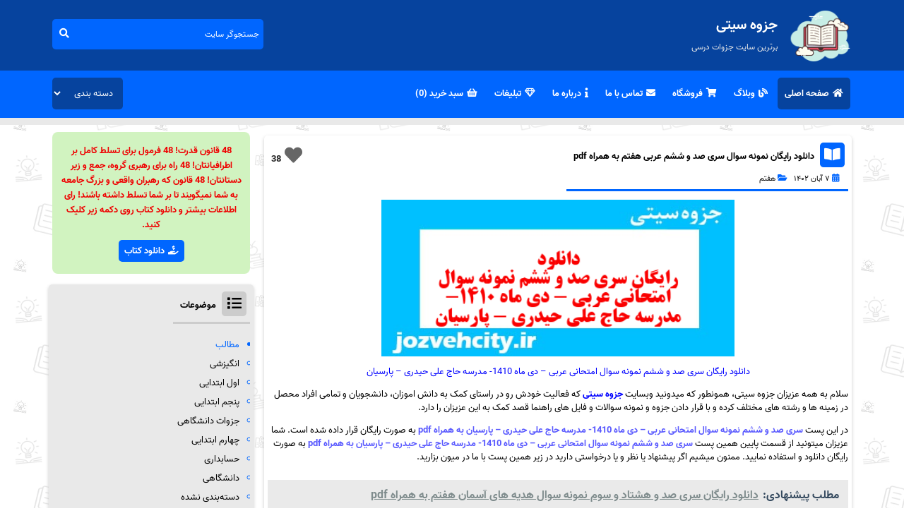

--- FILE ---
content_type: text/html; charset=UTF-8
request_url: https://jozvehcity.ir/%D8%AF%D8%A7%D9%86%D9%84%D9%88%D8%AF-%D8%B1%D8%A7%DB%8C%DA%AF%D8%A7%D9%86-%D9%86%D9%85%D9%88%D9%86%D9%87-%D8%B3%D9%88%D8%A7%D9%84-%D8%B3%D8%B1%DB%8C-%D8%B5%D8%AF-%D9%88-%D8%B4%D8%B4%D9%85-%D8%B9%D8%B1/
body_size: 16820
content:
<!DOCTYPE html><html dir="rtl" lang="fa"><head><meta name="google-site-verification" content="Kz7_LkF1B-vJqyCFrGW3tHisqZm_3yBIMr0JqOxXN9s" /><link rel="shortcut icon" href="https://jozvehcity.ir/wp-content/themes/romancity-jozvehcity/images/favicon.jpg"/><title>دانلود رایگان نمونه سوال سری صد و ششم عربی هفتم به همراه pdf - جزوه سیتی</title><meta charset="UTF-8"><meta name="viewport" content="width=device-width, initial-scale=1"><link rel="stylesheet" href="https://jozvehcity.ir/wp-content/cache/autoptimize/autoptimize_single_9d77ad8844c2a6dfc7280379c74834f0.php"><link rel="stylesheet" href="https://jozvehcity.ir/wp-content/cache/autoptimize/autoptimize_single_1cef4f6e4035d48e2d40d54db14492bc.php"><link rel="stylesheet" href="https://jozvehcity.ir/wp-content/cache/autoptimize/autoptimize_single_ab92bc70cc8203905fe7d8c6aa21451d.php"><link rel="stylesheet" href="https://jozvehcity.ir/wp-content/themes/romancity-jozvehcity/css/font-awesome.min.css"> <script src="https://jozvehcity.ir/wp-content/themes/romancity-jozvehcity/js/jquery.min.js"></script> <script defer src="https://jozvehcity.ir/wp-content/themes/romancity-jozvehcity/js/fixed.min.js"></script> <script defer src="https://jozvehcity.ir/wp-content/themes/romancity-jozvehcity/js/slider.min.js"></script> <script defer src="https://jozvehcity.ir/wp-content/themes/romancity-jozvehcity/js/tabs.min.js"></script> <script defer src="https://jozvehcity.ir/wp-content/themes/romancity-jozvehcity/js/gototop.min.js"></script> <style>img:is([sizes="auto" i], [sizes^="auto," i]) { contain-intrinsic-size: 3000px 1500px }</style> <script data-cfasync="false" data-pagespeed-no-defer>var gtm4wp_datalayer_name = "dataLayer";
	var dataLayer = dataLayer || [];</script> <meta name="description" content="سلام به همه عزیزان جزوه سیتی، همونطور که میدونید وبسایت جزوه سیتی که فعالیت خودش رو در راستای کمک به دانش اموزان، دانشجویان و تمامی افراد محصل در زمینه ها و"/><meta name="robots" content="index, follow, max-snippet:-1, max-video-preview:-1, max-image-preview:large"/><link rel="canonical" href="https://jozvehcity.ir/%d8%af%d8%a7%d9%86%d9%84%d9%88%d8%af-%d8%b1%d8%a7%db%8c%da%af%d8%a7%d9%86-%d9%86%d9%85%d9%88%d9%86%d9%87-%d8%b3%d9%88%d8%a7%d9%84-%d8%b3%d8%b1%db%8c-%d8%b5%d8%af-%d9%88-%d8%b4%d8%b4%d9%85-%d8%b9%d8%b1/" /><meta property="og:locale" content="fa_IR" /><meta property="og:type" content="article" /><meta property="og:title" content="دانلود رایگان نمونه سوال سری صد و ششم عربی هفتم به همراه pdf - جزوه سیتی" /><meta property="og:description" content="سلام به همه عزیزان جزوه سیتی، همونطور که میدونید وبسایت جزوه سیتی که فعالیت خودش رو در راستای کمک به دانش اموزان، دانشجویان و تمامی افراد محصل در زمینه ها و" /><meta property="og:url" content="https://jozvehcity.ir/%d8%af%d8%a7%d9%86%d9%84%d9%88%d8%af-%d8%b1%d8%a7%db%8c%da%af%d8%a7%d9%86-%d9%86%d9%85%d9%88%d9%86%d9%87-%d8%b3%d9%88%d8%a7%d9%84-%d8%b3%d8%b1%db%8c-%d8%b5%d8%af-%d9%88-%d8%b4%d8%b4%d9%85-%d8%b9%d8%b1/" /><meta property="og:site_name" content="جزوه سیتی" /><meta property="article:section" content="هفتم" /><meta property="og:image" content="https://jozvehcity.ir/wp-content/uploads/2023/03/7A-106.png" /><meta property="og:image:secure_url" content="https://jozvehcity.ir/wp-content/uploads/2023/03/7A-106.png" /><meta property="og:image:width" content="450" /><meta property="og:image:height" content="200" /><meta property="og:image:alt" content="دانلود رایگان سری صد و ششم نمونه سوال امتحانی عربی - دی ماه 1410- مدرسه حاج علی حیدری - پارسیان به همراه pdf" /><meta property="og:image:type" content="image/png" /><meta property="article:published_time" content="2023-10-29T14:55:17+00:00" /><meta name="twitter:card" content="summary_large_image" /><meta name="twitter:title" content="دانلود رایگان نمونه سوال سری صد و ششم عربی هفتم به همراه pdf - جزوه سیتی" /><meta name="twitter:description" content="سلام به همه عزیزان جزوه سیتی، همونطور که میدونید وبسایت جزوه سیتی که فعالیت خودش رو در راستای کمک به دانش اموزان، دانشجویان و تمامی افراد محصل در زمینه ها و" /><meta name="twitter:image" content="https://jozvehcity.ir/wp-content/uploads/2023/03/7A-106.png" /><meta name="twitter:label1" content="زمان خواندن" /><meta name="twitter:data1" content="کمتر از یک دقیقه" /> <script type="application/ld+json" class="rank-math-schema">{"@context":"https://schema.org","@graph":[{"@type":["Organization","Person"],"@id":"https://jozvehcity.ir/#person","name":"mrjozveh","url":"https://jozvehcity.ir","logo":{"@type":"ImageObject","@id":"https://jozvehcity.ir/#logo","url":"https://jozvehcity.ir/wp-content/uploads/2021/01/p1ftl5j2m91jhp1cag88oq3ajg44-1.png","contentUrl":"https://jozvehcity.ir/wp-content/uploads/2021/01/p1ftl5j2m91jhp1cag88oq3ajg44-1.png","caption":"mrjozveh","inLanguage":"fa-IR","width":"95","height":"22"},"image":{"@id":"https://jozvehcity.ir/#logo"}},{"@type":"WebSite","@id":"https://jozvehcity.ir/#website","url":"https://jozvehcity.ir","name":"mrjozveh","publisher":{"@id":"https://jozvehcity.ir/#person"},"inLanguage":"fa-IR"},{"@type":"ImageObject","@id":"https://jozvehcity.ir/wp-content/uploads/2023/03/7A-106.png","url":"https://jozvehcity.ir/wp-content/uploads/2023/03/7A-106.png","width":"450","height":"200","inLanguage":"fa-IR"},{"@type":"WebPage","@id":"https://jozvehcity.ir/%d8%af%d8%a7%d9%86%d9%84%d9%88%d8%af-%d8%b1%d8%a7%db%8c%da%af%d8%a7%d9%86-%d9%86%d9%85%d9%88%d9%86%d9%87-%d8%b3%d9%88%d8%a7%d9%84-%d8%b3%d8%b1%db%8c-%d8%b5%d8%af-%d9%88-%d8%b4%d8%b4%d9%85-%d8%b9%d8%b1/#webpage","url":"https://jozvehcity.ir/%d8%af%d8%a7%d9%86%d9%84%d9%88%d8%af-%d8%b1%d8%a7%db%8c%da%af%d8%a7%d9%86-%d9%86%d9%85%d9%88%d9%86%d9%87-%d8%b3%d9%88%d8%a7%d9%84-%d8%b3%d8%b1%db%8c-%d8%b5%d8%af-%d9%88-%d8%b4%d8%b4%d9%85-%d8%b9%d8%b1/","name":"\u062f\u0627\u0646\u0644\u0648\u062f \u0631\u0627\u06cc\u06af\u0627\u0646 \u0646\u0645\u0648\u0646\u0647 \u0633\u0648\u0627\u0644 \u0633\u0631\u06cc \u0635\u062f \u0648 \u0634\u0634\u0645 \u0639\u0631\u0628\u06cc \u0647\u0641\u062a\u0645 \u0628\u0647 \u0647\u0645\u0631\u0627\u0647 pdf - \u062c\u0632\u0648\u0647 \u0633\u06cc\u062a\u06cc","datePublished":"2023-10-29T18:25:17+03:30","dateModified":"2023-10-29T18:25:17+03:30","isPartOf":{"@id":"https://jozvehcity.ir/#website"},"primaryImageOfPage":{"@id":"https://jozvehcity.ir/wp-content/uploads/2023/03/7A-106.png"},"inLanguage":"fa-IR"},{"@type":"Person","@id":"https://jozvehcity.ir/author/","url":"https://jozvehcity.ir/author/","image":{"@type":"ImageObject","@id":"https://secure.gravatar.com/avatar/?s=96&amp;d=mm&amp;r=g","url":"https://secure.gravatar.com/avatar/?s=96&amp;d=mm&amp;r=g","inLanguage":"fa-IR"}},{"@type":"BlogPosting","headline":"\u062f\u0627\u0646\u0644\u0648\u062f \u0631\u0627\u06cc\u06af\u0627\u0646 \u0646\u0645\u0648\u0646\u0647 \u0633\u0648\u0627\u0644 \u0633\u0631\u06cc \u0635\u062f \u0648 \u0634\u0634\u0645 \u0639\u0631\u0628\u06cc \u0647\u0641\u062a\u0645 \u0628\u0647 \u0647\u0645\u0631\u0627\u0647 pdf - \u062c\u0632\u0648\u0647 \u0633\u06cc\u062a\u06cc","keywords":"\u062f\u0627\u0646\u0644\u0648\u062f \u0631\u0627\u06cc\u06af\u0627\u0646 \u0633\u0631\u06cc \u0635\u062f \u0648 \u0634\u0634\u0645 \u0646\u0645\u0648\u0646\u0647 \u0633\u0648\u0627\u0644 \u0627\u0645\u062a\u062d\u0627\u0646\u06cc \u0639\u0631\u0628\u06cc - \u062f\u06cc \u0645\u0627\u0647 1410- \u0645\u062f\u0631\u0633\u0647 \u062d\u0627\u062c \u0639\u0644\u06cc \u062d\u06cc\u062f\u0631\u06cc - \u067e\u0627\u0631\u0633\u06cc\u0627\u0646 \u0628\u0647 \u0647\u0645\u0631\u0627\u0647 pdf, \u0627\u0645\u062a\u062d\u0627\u0646\u06cc \u0647\u0641\u062a\u0645, \u0646\u0645\u0648\u0646\u0647 \u0633\u0648\u0627\u0644 \u0627\u0645\u062a\u062d\u0627\u0646\u06cc \u0639\u0631\u0628\u06cc - \u062f\u06cc \u0645\u0627\u0647 1410- \u0645\u062f\u0631\u0633\u0647 \u062d\u0627\u062c \u0639\u0644\u06cc \u062d\u06cc\u062f\u0631\u06cc - \u067e\u0627\u0631\u0633\u06cc\u0627\u0646, \u062f\u0627\u0646\u0644\u0648\u062f \u0631\u0627\u06cc\u06af\u0627\u0646 \u0633\u0631\u06cc \u0635\u062f \u0648 \u0634\u0634\u0645 \u0639\u0631\u0628\u06cc \u0647\u0641\u062a\u0645 \u0628\u0647 \u0647\u0645\u0631\u0627\u0647 pdf","datePublished":"2023-10-29T18:25:17+03:30","dateModified":"2023-10-29T18:25:17+03:30","articleSection":"\u0647\u0641\u062a\u0645","author":{"@id":"https://jozvehcity.ir/author/"},"publisher":{"@id":"https://jozvehcity.ir/#person"},"description":"\u0633\u0644\u0627\u0645 \u0628\u0647 \u0647\u0645\u0647 \u0639\u0632\u06cc\u0632\u0627\u0646 \u062c\u0632\u0648\u0647 \u0633\u06cc\u062a\u06cc\u060c \u0647\u0645\u0648\u0646\u0637\u0648\u0631 \u06a9\u0647 \u0645\u06cc\u062f\u0648\u0646\u06cc\u062f \u0648\u0628\u0633\u0627\u06cc\u062a \u062c\u0632\u0648\u0647 \u0633\u06cc\u062a\u06cc \u06a9\u0647 \u0641\u0639\u0627\u0644\u06cc\u062a \u062e\u0648\u062f\u0634 \u0631\u0648 \u062f\u0631 \u0631\u0627\u0633\u062a\u0627\u06cc \u06a9\u0645\u06a9 \u0628\u0647 \u062f\u0627\u0646\u0634 \u0627\u0645\u0648\u0632\u0627\u0646\u060c \u062f\u0627\u0646\u0634\u062c\u0648\u06cc\u0627\u0646 \u0648 \u062a\u0645\u0627\u0645\u06cc \u0627\u0641\u0631\u0627\u062f \u0645\u062d\u0635\u0644 \u062f\u0631 \u0632\u0645\u06cc\u0646\u0647 \u0647\u0627 \u0648","name":"\u062f\u0627\u0646\u0644\u0648\u062f \u0631\u0627\u06cc\u06af\u0627\u0646 \u0646\u0645\u0648\u0646\u0647 \u0633\u0648\u0627\u0644 \u0633\u0631\u06cc \u0635\u062f \u0648 \u0634\u0634\u0645 \u0639\u0631\u0628\u06cc \u0647\u0641\u062a\u0645 \u0628\u0647 \u0647\u0645\u0631\u0627\u0647 pdf - \u062c\u0632\u0648\u0647 \u0633\u06cc\u062a\u06cc","@id":"https://jozvehcity.ir/%d8%af%d8%a7%d9%86%d9%84%d9%88%d8%af-%d8%b1%d8%a7%db%8c%da%af%d8%a7%d9%86-%d9%86%d9%85%d9%88%d9%86%d9%87-%d8%b3%d9%88%d8%a7%d9%84-%d8%b3%d8%b1%db%8c-%d8%b5%d8%af-%d9%88-%d8%b4%d8%b4%d9%85-%d8%b9%d8%b1/#richSnippet","isPartOf":{"@id":"https://jozvehcity.ir/%d8%af%d8%a7%d9%86%d9%84%d9%88%d8%af-%d8%b1%d8%a7%db%8c%da%af%d8%a7%d9%86-%d9%86%d9%85%d9%88%d9%86%d9%87-%d8%b3%d9%88%d8%a7%d9%84-%d8%b3%d8%b1%db%8c-%d8%b5%d8%af-%d9%88-%d8%b4%d8%b4%d9%85-%d8%b9%d8%b1/#webpage"},"image":{"@id":"https://jozvehcity.ir/wp-content/uploads/2023/03/7A-106.png"},"inLanguage":"fa-IR","mainEntityOfPage":{"@id":"https://jozvehcity.ir/%d8%af%d8%a7%d9%86%d9%84%d9%88%d8%af-%d8%b1%d8%a7%db%8c%da%af%d8%a7%d9%86-%d9%86%d9%85%d9%88%d9%86%d9%87-%d8%b3%d9%88%d8%a7%d9%84-%d8%b3%d8%b1%db%8c-%d8%b5%d8%af-%d9%88-%d8%b4%d8%b4%d9%85-%d8%b9%d8%b1/#webpage"}}]}</script> <link rel="alternate" type="application/rss+xml" title="جزوه سیتی &raquo; دانلود رایگان نمونه سوال سری صد و ششم عربی هفتم به همراه pdf خوراک دیدگاه‌ها" href="https://jozvehcity.ir/%d8%af%d8%a7%d9%86%d9%84%d9%88%d8%af-%d8%b1%d8%a7%db%8c%da%af%d8%a7%d9%86-%d9%86%d9%85%d9%88%d9%86%d9%87-%d8%b3%d9%88%d8%a7%d9%84-%d8%b3%d8%b1%db%8c-%d8%b5%d8%af-%d9%88-%d8%b4%d8%b4%d9%85-%d8%b9%d8%b1/feed/" /> <script defer src="[data-uri]"></script> <style id='wp-emoji-styles-inline-css' type='text/css'>img.wp-smiley, img.emoji {
		display: inline !important;
		border: none !important;
		box-shadow: none !important;
		height: 1em !important;
		width: 1em !important;
		margin: 0 0.07em !important;
		vertical-align: -0.1em !important;
		background: none !important;
		padding: 0 !important;
	}</style><link rel='stylesheet' id='wp-block-library-rtl-css' href='https://jozvehcity.ir/wp-includes/css/dist/block-library/style-rtl.min.css?ver=6.7.1' type='text/css' media='all' /><link rel='stylesheet' id='edd-blocks-css' href='https://jozvehcity.ir/wp-content/cache/autoptimize/autoptimize_single_f874163b22ce10b81621d777d104aa34.php?ver=3.3.5.2' type='text/css' media='all' /><style id='classic-theme-styles-inline-css' type='text/css'>/*! This file is auto-generated */
.wp-block-button__link{color:#fff;background-color:#32373c;border-radius:9999px;box-shadow:none;text-decoration:none;padding:calc(.667em + 2px) calc(1.333em + 2px);font-size:1.125em}.wp-block-file__button{background:#32373c;color:#fff;text-decoration:none}</style><style id='global-styles-inline-css' type='text/css'>:root{--wp--preset--aspect-ratio--square: 1;--wp--preset--aspect-ratio--4-3: 4/3;--wp--preset--aspect-ratio--3-4: 3/4;--wp--preset--aspect-ratio--3-2: 3/2;--wp--preset--aspect-ratio--2-3: 2/3;--wp--preset--aspect-ratio--16-9: 16/9;--wp--preset--aspect-ratio--9-16: 9/16;--wp--preset--color--black: #000000;--wp--preset--color--cyan-bluish-gray: #abb8c3;--wp--preset--color--white: #ffffff;--wp--preset--color--pale-pink: #f78da7;--wp--preset--color--vivid-red: #cf2e2e;--wp--preset--color--luminous-vivid-orange: #ff6900;--wp--preset--color--luminous-vivid-amber: #fcb900;--wp--preset--color--light-green-cyan: #7bdcb5;--wp--preset--color--vivid-green-cyan: #00d084;--wp--preset--color--pale-cyan-blue: #8ed1fc;--wp--preset--color--vivid-cyan-blue: #0693e3;--wp--preset--color--vivid-purple: #9b51e0;--wp--preset--gradient--vivid-cyan-blue-to-vivid-purple: linear-gradient(135deg,rgba(6,147,227,1) 0%,rgb(155,81,224) 100%);--wp--preset--gradient--light-green-cyan-to-vivid-green-cyan: linear-gradient(135deg,rgb(122,220,180) 0%,rgb(0,208,130) 100%);--wp--preset--gradient--luminous-vivid-amber-to-luminous-vivid-orange: linear-gradient(135deg,rgba(252,185,0,1) 0%,rgba(255,105,0,1) 100%);--wp--preset--gradient--luminous-vivid-orange-to-vivid-red: linear-gradient(135deg,rgba(255,105,0,1) 0%,rgb(207,46,46) 100%);--wp--preset--gradient--very-light-gray-to-cyan-bluish-gray: linear-gradient(135deg,rgb(238,238,238) 0%,rgb(169,184,195) 100%);--wp--preset--gradient--cool-to-warm-spectrum: linear-gradient(135deg,rgb(74,234,220) 0%,rgb(151,120,209) 20%,rgb(207,42,186) 40%,rgb(238,44,130) 60%,rgb(251,105,98) 80%,rgb(254,248,76) 100%);--wp--preset--gradient--blush-light-purple: linear-gradient(135deg,rgb(255,206,236) 0%,rgb(152,150,240) 100%);--wp--preset--gradient--blush-bordeaux: linear-gradient(135deg,rgb(254,205,165) 0%,rgb(254,45,45) 50%,rgb(107,0,62) 100%);--wp--preset--gradient--luminous-dusk: linear-gradient(135deg,rgb(255,203,112) 0%,rgb(199,81,192) 50%,rgb(65,88,208) 100%);--wp--preset--gradient--pale-ocean: linear-gradient(135deg,rgb(255,245,203) 0%,rgb(182,227,212) 50%,rgb(51,167,181) 100%);--wp--preset--gradient--electric-grass: linear-gradient(135deg,rgb(202,248,128) 0%,rgb(113,206,126) 100%);--wp--preset--gradient--midnight: linear-gradient(135deg,rgb(2,3,129) 0%,rgb(40,116,252) 100%);--wp--preset--font-size--small: 13px;--wp--preset--font-size--medium: 20px;--wp--preset--font-size--large: 36px;--wp--preset--font-size--x-large: 42px;--wp--preset--spacing--20: 0.44rem;--wp--preset--spacing--30: 0.67rem;--wp--preset--spacing--40: 1rem;--wp--preset--spacing--50: 1.5rem;--wp--preset--spacing--60: 2.25rem;--wp--preset--spacing--70: 3.38rem;--wp--preset--spacing--80: 5.06rem;--wp--preset--shadow--natural: 6px 6px 9px rgba(0, 0, 0, 0.2);--wp--preset--shadow--deep: 12px 12px 50px rgba(0, 0, 0, 0.4);--wp--preset--shadow--sharp: 6px 6px 0px rgba(0, 0, 0, 0.2);--wp--preset--shadow--outlined: 6px 6px 0px -3px rgba(255, 255, 255, 1), 6px 6px rgba(0, 0, 0, 1);--wp--preset--shadow--crisp: 6px 6px 0px rgba(0, 0, 0, 1);}:where(.is-layout-flex){gap: 0.5em;}:where(.is-layout-grid){gap: 0.5em;}body .is-layout-flex{display: flex;}.is-layout-flex{flex-wrap: wrap;align-items: center;}.is-layout-flex > :is(*, div){margin: 0;}body .is-layout-grid{display: grid;}.is-layout-grid > :is(*, div){margin: 0;}:where(.wp-block-columns.is-layout-flex){gap: 2em;}:where(.wp-block-columns.is-layout-grid){gap: 2em;}:where(.wp-block-post-template.is-layout-flex){gap: 1.25em;}:where(.wp-block-post-template.is-layout-grid){gap: 1.25em;}.has-black-color{color: var(--wp--preset--color--black) !important;}.has-cyan-bluish-gray-color{color: var(--wp--preset--color--cyan-bluish-gray) !important;}.has-white-color{color: var(--wp--preset--color--white) !important;}.has-pale-pink-color{color: var(--wp--preset--color--pale-pink) !important;}.has-vivid-red-color{color: var(--wp--preset--color--vivid-red) !important;}.has-luminous-vivid-orange-color{color: var(--wp--preset--color--luminous-vivid-orange) !important;}.has-luminous-vivid-amber-color{color: var(--wp--preset--color--luminous-vivid-amber) !important;}.has-light-green-cyan-color{color: var(--wp--preset--color--light-green-cyan) !important;}.has-vivid-green-cyan-color{color: var(--wp--preset--color--vivid-green-cyan) !important;}.has-pale-cyan-blue-color{color: var(--wp--preset--color--pale-cyan-blue) !important;}.has-vivid-cyan-blue-color{color: var(--wp--preset--color--vivid-cyan-blue) !important;}.has-vivid-purple-color{color: var(--wp--preset--color--vivid-purple) !important;}.has-black-background-color{background-color: var(--wp--preset--color--black) !important;}.has-cyan-bluish-gray-background-color{background-color: var(--wp--preset--color--cyan-bluish-gray) !important;}.has-white-background-color{background-color: var(--wp--preset--color--white) !important;}.has-pale-pink-background-color{background-color: var(--wp--preset--color--pale-pink) !important;}.has-vivid-red-background-color{background-color: var(--wp--preset--color--vivid-red) !important;}.has-luminous-vivid-orange-background-color{background-color: var(--wp--preset--color--luminous-vivid-orange) !important;}.has-luminous-vivid-amber-background-color{background-color: var(--wp--preset--color--luminous-vivid-amber) !important;}.has-light-green-cyan-background-color{background-color: var(--wp--preset--color--light-green-cyan) !important;}.has-vivid-green-cyan-background-color{background-color: var(--wp--preset--color--vivid-green-cyan) !important;}.has-pale-cyan-blue-background-color{background-color: var(--wp--preset--color--pale-cyan-blue) !important;}.has-vivid-cyan-blue-background-color{background-color: var(--wp--preset--color--vivid-cyan-blue) !important;}.has-vivid-purple-background-color{background-color: var(--wp--preset--color--vivid-purple) !important;}.has-black-border-color{border-color: var(--wp--preset--color--black) !important;}.has-cyan-bluish-gray-border-color{border-color: var(--wp--preset--color--cyan-bluish-gray) !important;}.has-white-border-color{border-color: var(--wp--preset--color--white) !important;}.has-pale-pink-border-color{border-color: var(--wp--preset--color--pale-pink) !important;}.has-vivid-red-border-color{border-color: var(--wp--preset--color--vivid-red) !important;}.has-luminous-vivid-orange-border-color{border-color: var(--wp--preset--color--luminous-vivid-orange) !important;}.has-luminous-vivid-amber-border-color{border-color: var(--wp--preset--color--luminous-vivid-amber) !important;}.has-light-green-cyan-border-color{border-color: var(--wp--preset--color--light-green-cyan) !important;}.has-vivid-green-cyan-border-color{border-color: var(--wp--preset--color--vivid-green-cyan) !important;}.has-pale-cyan-blue-border-color{border-color: var(--wp--preset--color--pale-cyan-blue) !important;}.has-vivid-cyan-blue-border-color{border-color: var(--wp--preset--color--vivid-cyan-blue) !important;}.has-vivid-purple-border-color{border-color: var(--wp--preset--color--vivid-purple) !important;}.has-vivid-cyan-blue-to-vivid-purple-gradient-background{background: var(--wp--preset--gradient--vivid-cyan-blue-to-vivid-purple) !important;}.has-light-green-cyan-to-vivid-green-cyan-gradient-background{background: var(--wp--preset--gradient--light-green-cyan-to-vivid-green-cyan) !important;}.has-luminous-vivid-amber-to-luminous-vivid-orange-gradient-background{background: var(--wp--preset--gradient--luminous-vivid-amber-to-luminous-vivid-orange) !important;}.has-luminous-vivid-orange-to-vivid-red-gradient-background{background: var(--wp--preset--gradient--luminous-vivid-orange-to-vivid-red) !important;}.has-very-light-gray-to-cyan-bluish-gray-gradient-background{background: var(--wp--preset--gradient--very-light-gray-to-cyan-bluish-gray) !important;}.has-cool-to-warm-spectrum-gradient-background{background: var(--wp--preset--gradient--cool-to-warm-spectrum) !important;}.has-blush-light-purple-gradient-background{background: var(--wp--preset--gradient--blush-light-purple) !important;}.has-blush-bordeaux-gradient-background{background: var(--wp--preset--gradient--blush-bordeaux) !important;}.has-luminous-dusk-gradient-background{background: var(--wp--preset--gradient--luminous-dusk) !important;}.has-pale-ocean-gradient-background{background: var(--wp--preset--gradient--pale-ocean) !important;}.has-electric-grass-gradient-background{background: var(--wp--preset--gradient--electric-grass) !important;}.has-midnight-gradient-background{background: var(--wp--preset--gradient--midnight) !important;}.has-small-font-size{font-size: var(--wp--preset--font-size--small) !important;}.has-medium-font-size{font-size: var(--wp--preset--font-size--medium) !important;}.has-large-font-size{font-size: var(--wp--preset--font-size--large) !important;}.has-x-large-font-size{font-size: var(--wp--preset--font-size--x-large) !important;}
:where(.wp-block-post-template.is-layout-flex){gap: 1.25em;}:where(.wp-block-post-template.is-layout-grid){gap: 1.25em;}
:where(.wp-block-columns.is-layout-flex){gap: 2em;}:where(.wp-block-columns.is-layout-grid){gap: 2em;}
:root :where(.wp-block-pullquote){font-size: 1.5em;line-height: 1.6;}</style><link rel='stylesheet' id='contact-form-7-css' href='https://jozvehcity.ir/wp-content/cache/autoptimize/autoptimize_single_64ac31699f5326cb3c76122498b76f66.php?ver=6.1.4' type='text/css' media='all' /><link rel='stylesheet' id='contact-form-7-rtl-css' href='https://jozvehcity.ir/wp-content/cache/autoptimize/autoptimize_single_3ae045c00f92fc31d3585fe7f975412d.php?ver=6.1.4' type='text/css' media='all' /><link rel='stylesheet' id='edd-styles-css' href='https://jozvehcity.ir/wp-content/plugins/easy-digital-downloads/assets/css/edd-rtl.min.css?ver=3.3.5.2' type='text/css' media='all' /><link rel='stylesheet' id='vazir-css' href='https://jozvehcity.ir/wp-content/cache/autoptimize/autoptimize_single_6288b08816af8ca07e611599ad002b1d.php?ver=1.0' type='text/css' media='all' /><link rel='stylesheet' id='tablepress-default-css' href='https://jozvehcity.ir/wp-content/cache/autoptimize/autoptimize_single_9180a9a78027496106446aad3c20355d.php?ver=3.1.3' type='text/css' media='all' /> <script type="text/javascript" src="https://jozvehcity.ir/wp-includes/js/jquery/jquery.min.js?ver=3.7.1" id="jquery-core-js"></script> <script defer type="text/javascript" src="https://jozvehcity.ir/wp-includes/js/jquery/jquery-migrate.min.js?ver=3.4.1" id="jquery-migrate-js"></script> <script defer id="likes-js-js-extra" src="[data-uri]"></script> <script defer type="text/javascript" src="https://jozvehcity.ir/wp-content/themes/romancity-jozvehcity/js/likes.min.js?ver=0.5" id="likes-js-js"></script> <link rel="https://api.w.org/" href="https://jozvehcity.ir/wp-json/" /><link rel="alternate" title="JSON" type="application/json" href="https://jozvehcity.ir/wp-json/wp/v2/posts/13740" /><link rel="EditURI" type="application/rsd+xml" title="RSD" href="https://jozvehcity.ir/xmlrpc.php?rsd" /><meta name="generator" content="WordPress 6.7.1" /><link rel='shortlink' href='https://jozvehcity.ir/?p=13740' /><link rel="alternate" title="oEmbed (JSON)" type="application/json+oembed" href="https://jozvehcity.ir/wp-json/oembed/1.0/embed?url=https%3A%2F%2Fjozvehcity.ir%2F%25d8%25af%25d8%25a7%25d9%2586%25d9%2584%25d9%2588%25d8%25af-%25d8%25b1%25d8%25a7%25db%258c%25da%25af%25d8%25a7%25d9%2586-%25d9%2586%25d9%2585%25d9%2588%25d9%2586%25d9%2587-%25d8%25b3%25d9%2588%25d8%25a7%25d9%2584-%25d8%25b3%25d8%25b1%25db%258c-%25d8%25b5%25d8%25af-%25d9%2588-%25d8%25b4%25d8%25b4%25d9%2585-%25d8%25b9%25d8%25b1%2F" /><link rel="alternate" title="oEmbed (XML)" type="text/xml+oembed" href="https://jozvehcity.ir/wp-json/oembed/1.0/embed?url=https%3A%2F%2Fjozvehcity.ir%2F%25d8%25af%25d8%25a7%25d9%2586%25d9%2584%25d9%2588%25d8%25af-%25d8%25b1%25d8%25a7%25db%258c%25da%25af%25d8%25a7%25d9%2586-%25d9%2586%25d9%2585%25d9%2588%25d9%2586%25d9%2587-%25d8%25b3%25d9%2588%25d8%25a7%25d9%2584-%25d8%25b3%25d8%25b1%25db%258c-%25d8%25b5%25d8%25af-%25d9%2588-%25d8%25b4%25d8%25b4%25d9%2585-%25d8%25b9%25d8%25b1%2F&#038;format=xml" /><meta name="generator" content="Easy Digital Downloads v3.3.5.2" />  <script data-cfasync="false" data-pagespeed-no-defer type="text/javascript">var dataLayer_content = {"pagePostType":"post","pagePostType2":"single-post","pageCategory":["%d9%87%d9%81%d8%aa%d9%85"]};
	dataLayer.push( dataLayer_content );</script> <script data-cfasync="false" data-pagespeed-no-defer type="text/javascript">console.warn && console.warn("[GTM4WP] Google Tag Manager container code placement set to OFF !!!");
	console.warn && console.warn("[GTM4WP] Data layer codes are active but GTM container must be loaded using custom coding !!!");</script> <meta name="theme-color" content="#06439E"/><style>/*Theme Name: RomanCity Custom Theme Color*/
a:hover{Color:#0066FF;}
#RcHeader{Background:#06439E;}
.RcSearchBar{Background:#001E63;}
.RcSearch{Background:#0066FF;}
.RcFixedMenu{Border-Bottom-Color:#06439E;Box-Shadow:0px 2px 5px 0px #001E63}
#RcMenuBar .RcFixedMenu .RcMBlogLogo{Background-Color:#06439E;}
#RcMenuBar .RcBlock{Background:#0066FF;}
.RcMenu li a:hover,.RcMenu li.RcSelect a{Background:#06439E;}
.RcMenuList ul li:hover a{Background:#06439E;}
.RcMenuList ul ul{Background:#06439E;}
.RcMenuList ul ul li a{Background:#0066FF !important;Border-Right-Color:#001E63;}
.RcMenuList ul ul li a:hover{Background:#001E63 !important;}
.RcCategory select{Background:#06439E;}
.RcTopBar .RcBlock.RcBlock2{Background:#001E63;}
.RcTopBar .RcTopTitle,#RcBottomBar .RcTopTitle{Background:#06439E;}
.RcLinksSocial li a{Background:#06439E;}
.RcSpecial .RcItem li img,.RcSpecial2 .RcItem li img{Border-Color:#0066FF;}
.RcTopBar .RcBlock2 .RcSpecial .RcItem li img,.RcTopBar .RcBlock2 .RcSpecial2 .RcItem li img,#RcBottomBar .RcSpecial .RcItem li img,#RcBottomBar .RcSpecial2 .RcItem li img{Border-Color:#06439E;}
.RcTopBar .RcBlock .RcTabList li a:hover,.RcTopBar .RcBlock .RcTabList li.active a,.RcTopBar .RcBlock .RcTabList li.active,.RcTopBar .RcBlock .RcTabList li.active a:hover,.RcTopBar .RcBlock .RcTabList li.active:hover{Background:#06439E;}
.owl-theme .owl-dots .owl-dot.active span,.owl-theme .owl-dots .owl-dot:hover span{Background:#0066FF;}
#RcPostBar .RcTop,#RcSideBar .RcTop{Border-Bottom-Color:#0066FF;}
.RcTop .RcTitle a:hover{Color:#0066FF;}
.RcTop .RcTitle span a{Color:#0066FF;}
.RcImgLine img{Border-Color:#0066FF;}
.RcTitleLine{Color:#0066FF;}
.RcText a:hover,.RcText2 a:hover{Color:#0066FF;}
#RcPostBar blockquote{Border-Right-Color:#0066FF;}
.RcLinks1 li,#RcPostBar .RcLinks li,.RcWidget ul li{Border-Right-Color:#0066FF;}
.RcDateTime li i,.RcCatTag li i,.RcShortLink i{Color:#0066FF;}
.RcMorePost a{Background:#0066FF;}
.RcMorePost a:hover{Background:#06439E;}
.RcMorePost i{Background:#06439E;}
.RcMorePost a:hover i{Background:#001E63;}
.RcPagePost.pagination a,.RcPagePost.pagination span{Background:#0066FF;}
.RcPagePost.pagination a:hover,.RcPagePost.pagination span:hover,.RcPagePost.pagination span,.RcPagePost.pagination .current,.RcPagePost.pagination .current span:hover{Background:#001E63;}
.RcDownload.RcDlIndex .RcInfo li i{Background:#0066FF;}
.RcDownload .RcInfo li{Background:#0066FF;}
.RcDownload li .RcInfoIcon{Background:#06439E;}
.RcDownload li a{Background:#0066FF;}
.RcDownload li a:hover{Background:#06439E;}
.RcDownload li i{Background:#06439E;}
.RcDownload li a:hover i{Background:#001E63;}
.RcAuthorAvatar img{Border-Color:#0066FF;}
.RcAuthorSocial li a:hover{Background:#0066FF;}
.RcRelated .RcItem li img,.RcRelated2 .RcItem li img{Border-Color:#0066FF;}
.RcTopComment{Background:#0066FF;}
.RcNameComment i{Color:#001E63;}
.RcAvatarComment img{Border-Color:#0066FF;}
.RcReplyComment a{background:#0066FF;}
.RcReplyComment a:hover{background:#06439E;}
.RcPageComment.pagination a{Background:#0066FF;}
.RcPageComment.pagination a:hover{Background:#06439E;}
.pagination a:hover,.pagination span:hover,.pagination span,.pagination .current,.pagination .current span:hover{Background:#0066FF;}
.RcLinksCat ul li{Color:#0066FF;}
.RcImgUser img{Border-Color:#0066FF;}
.RcLinksPanel li{Background:#0066FF;}
.RcLinksPanel li .RcPanelIcon{Background:#06439E;}
.RcLinks1 li span,.RcLinks2 li span{Color:#0066FF;}
.RcLinks1.RcLiIcon li i{Color:#0066FF;}
.RcLinks2 li .RcLinksI img{Border-Color:#0066FF;}
.RcLinksTag a{Border-Right-Color:#06439E;}
.RcLinksTag a:hover{Background:#0066FF !important;}
.RcBlock .RcTabList li a:hover,.RcBlock .RcTabList li.active a,.RcBlock .RcTabList li.active,.RcBlock .RcTabList li.active a:hover,.RcBlock .RcTabList li.active:hover{Background:#0066FF;}
#RcPostBar .RcIcon,#RcSideBar .RcIcon{Background:#0066FF;}
.RcBFooter .RcIcon{Background:#06439E;}
#RcFooterBar{Background:#0066FF;Border-Top-Color:#06439E;}
.RcBFooter .RcTop{Border-Bottom-Color:#06439E;}
.RcImgBlog img{Background:#06439E;}
.RcStatistics li{Background:#06439E;}
.RcBFooter .RcLinks1 li{Border-Right-Color:#001E63;}
.RcBFooter .RcLinks1.RcLiIcon li i{Color:#001E63;}
.RcBFooter .RcLinks1 li:nth-child(odd){Background:#06439E;}
.RcBFooter .RcLinks1 li a:hover{Color:#001E63;}
.RcCFooter{Background:#06439E;}
.RcCFooter a{Color:#fff;}
.RcFooterL a{Background:#001E63;}
.RcFooterL a:hover{Background:#0066FF;}
input:focus,textarea:focus,select:focus{Border-Color:#0066FF;}
input[type="submit"],input[type="button"],input[type="reset"]{Background:#0066FF;}
input[type="submit"]:hover,input[type="button"]:hover,input[type="reset"]:hover,input[type="submit"]:focus,input[type="button"]:focus,input[type="reset"]:focus{Background:#06439E;}
@media screen and (max-width:840px){
.RcMenu2 .RcMenu li a.RcBar{Background:#06439E;}
.RcMenu2 ul ul{Background:#06439E;}
.RcMenu2 ul ul li a{Background:#0066FF !important;Border-Right-Color:#001E63;}
.RcMenu2 ul ul li a:hover{Background:#001E63 !important;}}</style><style>#edd_purchase_receipt td,#edd_purchase_receipt_products td,#edd_purchase_receipt thead th,#edd_purchase_receipt_products thead th{Border-Right-Color:#06439E;}</style><link rel="icon" href="https://jozvehcity.ir/wp-content/uploads/2022/11/cropped-Untitled-1-32x32.png" sizes="32x32" /><link rel="icon" href="https://jozvehcity.ir/wp-content/uploads/2022/11/cropped-Untitled-1-192x192.png" sizes="192x192" /><link rel="apple-touch-icon" href="https://jozvehcity.ir/wp-content/uploads/2022/11/cropped-Untitled-1-180x180.png" /><meta name="msapplication-TileImage" content="https://jozvehcity.ir/wp-content/uploads/2022/11/cropped-Untitled-1-270x270.png" /></head><body><div id="RcHeader"><div class="TempKade"><div class="RcBlogBar"><div class="RcBlogLogo"></div><div class="RcBlogTitle">جزوه سیتی</div><div class="RcBlogDesc">برترین سایت جزوات درسی</div></div><div class="RcSearchBar"><div class="RcSearch"><form method="get" action="https://jozvehcity.ir"> <input type="text" value="" name="s" placeholder="جستجوگر سایت"><button type="submit" name="submit"><i class="fa fa-search"></i></button></form></div></div></div></div><div id="RcMenuBar"><div class="RcBlock" id="RcFixed"><div class="TempKade2"><div class="RcMenu2"><ul class="RcMenu"><li><a class="RcBar"><i class="fas fa-bars"></i>منو</a><ul class="RcMenu"><li class="RcSelect"><a title="صفحه اصلی سایت" href="https://jozvehcity.ir"><i class="fas fa-home"></i>صفحه اصلی</a></li><li><a title="وبلاگ" href="https://jozvehcity.ir/blog/"><i class="fas fa-blog"></i>وبلاگ</a></li><li><a title="فروشگاه" href="https://jozvehcity.ir/downloads/"><i class="fas fa-shopping-cart"></i>فروشگاه</a></li><li><a title="تماس با ما" href="https://jozvehcity.ir/ads/"><i class="fas fa-envelope"></i>تماس با ما</a></li><li><a title="درباره ما" href="https://jozvehcity.ir/ab/"><i class="fas fa-info"></i>درباره ما</a></li><li><a title="تعرفه تبلیغات" href="https://jozvehcity.ir/ads/"><i class="far fa-gem"></i>تبلیغات</a></li><li><a title="سبد خرید" href="https://jozvehcity.ir/%d9%be%d8%b1%d8%af%d8%a7%d8%ae%d8%aa/" rel="nofollow"><i class="fas fa-shopping-basket"></i>سبد خرید (0)</a></li></ul></li></ul></div><div class="RcCategory"><form id="category-select" action="https://jozvehcity.ir/" method="get"> <select  name='cat' id='cat' class='postform' onchange='return this.form.submit()'><option value='-1'>دسته بندی</option><option class="level-0" value="46">انگیزشی</option><option class="level-0" value="65">اول ابتدایی</option><option class="level-0" value="68">پنجم ابتدایی</option><option class="level-0" value="30">جزوات دانشگاهی</option><option class="level-0" value="67">چهارم ابتدایی</option><option class="level-0" value="31">حسابداری</option><option class="level-0" value="70">دانشگاهی</option><option class="level-0" value="1">دسته‌بندی نشده</option><option class="level-0" value="34">دهم انسانی</option><option class="level-0" value="33">دهم تجربی</option><option class="level-0" value="32">دهم ریاضی</option><option class="level-0" value="38">دوازدهم انسانی</option><option class="level-0" value="39">دوازدهم تجربی</option><option class="level-0" value="40">دوازدهم رباضی</option><option class="level-0" value="66">دوم ابتدایی</option><option class="level-0" value="47">راهنمای رشته ها</option><option class="level-0" value="64">سوم ابتدایی</option><option class="level-0" value="62">ششم</option><option class="level-0" value="41">کنکوری</option><option class="level-0" value="45">موفقیت</option><option class="level-0" value="44">نهم</option><option class="level-0" value="71">نوروز</option><option class="level-0" value="43">هشتم</option><option class="level-0" value="42">هفتم</option><option class="level-0" value="35">یازدهم انسانی</option><option class="level-0" value="36">یازدهم تجربی</option><option class="level-0" value="37">یازدهم ریاضی</option> </select></form></div> <a title="جزوه سیتی" href="https://jozvehcity.ir"><i class="RcMBlogLogo"></i><span class="RcMBlogTitle">جزوه سیتی</span></a></div></div></div><div id="RcAdsBar"><div class="TempKade"><div class="RcAds"><div id="pos-article-display-89809"></div></div></div></div><div class="TempKade"><div id="RcPostBar"><div class="RcBlock"><div class="TkLikes"><a href="https://jozvehcity.ir/wp-admin/admin-ajax.php?action=process_simple_like&post_id=13740&nonce=74dc0c0e66&is_comment=0&disabled=true" class="TkLikesButton TkLikesButton-13740" data-nonce="74dc0c0e66" data-post-id="13740" data-iscomment="0" title="Like"><i class="fas fa-heart"></i><span class="TkLikesCount">38</span></a><span id="TkLikesLoader_13740"></span></div><div class="RcTop"><div class="RcIcon"><i class="fas fa-book-open"></i></div><h1 class="RcTitle"><a href="https://jozvehcity.ir/%d8%af%d8%a7%d9%86%d9%84%d9%88%d8%af-%d8%b1%d8%a7%db%8c%da%af%d8%a7%d9%86-%d9%86%d9%85%d9%88%d9%86%d9%87-%d8%b3%d9%88%d8%a7%d9%84-%d8%b3%d8%b1%db%8c-%d8%b5%d8%af-%d9%88-%d8%b4%d8%b4%d9%85-%d8%b9%d8%b1/" title="دانلود رایگان نمونه سوال سری صد و ششم عربی هفتم به همراه pdf">دانلود رایگان نمونه سوال سری صد و ششم عربی هفتم به همراه pdf</a></h1><div class="RcTextTop RcText3"><ul class="RcDateTime"><li><i class="fas fa-calendar-alt"></i>۷ آبان ۱۴۰۲</li><li><i class="fas fa-folder-open"></i><a href="https://jozvehcity.ir/category/%d9%87%d9%81%d8%aa%d9%85/" rel="category tag">هفتم</a></li></ul></div></div><div class="RcImgPost"><img width="450" height="200" src="https://jozvehcity.ir/wp-content/uploads/2023/03/7A-106.png" class="attachment-full size-full wp-post-image" alt="دانلود رایگان نمونه سوال سری صد و ششم عربی هفتم به همراه pdf" title="دانلود رایگان نمونه سوال سری صد و ششم عربی هفتم به همراه pdf" decoding="async" fetchpriority="high" srcset="https://jozvehcity.ir/wp-content/uploads/2023/03/7A-106.png 450w, https://jozvehcity.ir/wp-content/uploads/2023/03/7A-106-300x133.png 300w" sizes="(max-width: 450px) 100vw, 450px" /></div><div class="RcText"><h2 style="text-align: center"><span style="color: #0000ff">دانلود رایگان سری صد و ششم نمونه سوال امتحانی عربی &#8211; دی ماه 1410- مدرسه حاج علی حیدری &#8211; پارسیان </span></h2><p>سلام به همه عزیزان جزوه سیتی، همونطور که میدونید وبسایت <strong><span style="color: #0000ff"><a style="color: #0000ff" href="http://jozvehcity.ir">جزوه سیتی</a></span></strong> که فعالیت خودش رو در راستای کمک به دانش اموزان، دانشجویان و تمامی افراد محصل در زمینه ها و رشته های مختلف کرده و با قرار دادن جزوه و نمونه سوالات و فایل های راهنما قصد کمک به این عزیزان را دارد.</p><p>در این پست <strong><span style="color: #5a5aff"> سری صد و ششم نمونه سوال امتحانی عربی &#8211; دی ماه 1410- مدرسه حاج علی حیدری &#8211; پارسیان به همراه pdf</span></strong> به صورت رایگان قرار داده شده است. شما عزیزان میتونید از قسمت پایین همین پست <strong><span style="color: #5a5aff">سری صد و ششم نمونه سوال امتحانی عربی &#8211; دی ماه 1410- مدرسه حاج علی حیدری &#8211; پارسیان به همراه pdf</span></strong> به صورت رایگان دانلود و استفاده نمایید. ممنون میشیم اگر پیشنهاد یا نظر و یا درخواستی دارید در زیر همین پست با ما در میون بزارید.</p><p class="RcPagePost pagination"><div style="clear:both; margin-top:0em; margin-bottom:1em;"><a href="https://jozvehcity.ir/%d8%af%d8%a7%d9%86%d9%84%d9%88%d8%af-%d8%b1%d8%a7%db%8c%da%af%d8%a7%d9%86-%d8%b3%d8%b1%db%8c-%d8%b5%d8%af-%d9%88-%d9%87%d8%b4%d8%aa%d8%a7%d8%af-%d9%88-%d8%b3%d9%88%d9%85-%d9%86%d9%85%d9%88%d9%86-2/" target="_blank" rel="dofollow" class="u75f6a67cd56de846f75a2ca897193480"><style>.u75f6a67cd56de846f75a2ca897193480 { padding:0px; margin: 0; padding-top:1em!important; padding-bottom:1em!important; width:100%; display: block; font-weight:bold; background-color:#eaeaea; border:0!important; border-left:4px solid #3498DB!important; text-decoration:none; } .u75f6a67cd56de846f75a2ca897193480:active, .u75f6a67cd56de846f75a2ca897193480:hover { opacity: 1; transition: opacity 250ms; webkit-transition: opacity 250ms; text-decoration:none; } .u75f6a67cd56de846f75a2ca897193480 { transition: background-color 250ms; webkit-transition: background-color 250ms; opacity: 1; transition: opacity 250ms; webkit-transition: opacity 250ms; } .u75f6a67cd56de846f75a2ca897193480 .ctaText { font-weight:bold; color:#34495E; text-decoration:none; font-size: 16px; } .u75f6a67cd56de846f75a2ca897193480 .postTitle { color:#7F8C8D; text-decoration: underline!important; font-size: 16px; } .u75f6a67cd56de846f75a2ca897193480:hover .postTitle { text-decoration: underline!important; }</style><div style="padding-left:1em; padding-right:1em;"><span class="ctaText">مطلب پیشنهادی:</span>&nbsp; <span class="postTitle">دانلود رایگان سری صد و هشتاد و سوم نمونه سوال هدیه های آسمان هفتم به همراه pdf</span></div></a></div></div><div class="RcBlockDonate"><div class="RcDonateT">48 قانون قدرت! 48 فرمول برای تسلط کامل بر اطرافیانتان! 48 راه برای رهبری گروه، جمع و زیر دستانتان! 48 قانون که رهبران واقعی و بزرگ جامعه به شما نمیگویند تا بر شما تسلط داشته باشند!
رای اطلاعات بیشتر و دانلود کتاب روی دکمه زیر کلیک کنید.</div><div class="RcDonateL"><a title="دانلود کتاب" href="https://jozvehcity.ir/downloads/%d8%af%d8%a7%d9%86%d9%84%d9%88%d8%af-48-%d9%82%d8%a7%d9%86%d9%88%d9%86-%d9%82%d8%af%d8%b1%d8%aa-%d8%a7%d8%ab%d8%b1-%d8%b1%d8%a7%d8%a8%d8%b1%d8%aa-%da%af%d8%b1%db%8c%d9%86/" target="_blank" rel="nofollow"><i class="fas fa-hand-holding-usd"></i>دانلود کتاب</a></div></div><div class="RcDlTitle"><i class="far fa-gem"></i>تبلیغات</div><div class="RcDownload"><div id="pos-article-display-89952"></div></div><div class="RcDlTitle"><i class="fas fa-info"></i>مشخصات کتاب</div><div class="RcDownload"><ul class="RcInfo"><li><div class="RcInfoIcon"><i class="fas fa-book-open"></i><span>نام کتاب</span></div><span>نمونه سوال امتحانی عربی - دی ماه 1410- مدرسه حاج علی حیدری - پارسیان</span></li><li><div class="RcInfoIcon"><i class="fas fa-user-edit"></i><span>نویسنده</span></div><span>جزوه سیتی</span></li><li><div class="RcInfoIcon"><i class="fas fa-user-friends"></i><span>ویراستار</span></div><span>jozvehcity</span></li><li><div class="RcInfoIcon"><i class="fas fa-book"></i><span>صفحات</span></div><span>3</span></li><li><div class="RcInfoIcon"><i class="fas fa-database"></i><span>حجم</span></div><span>510.38 کیلوبایت</span></li></ul></div><div class="RcDlTitle"><i class="fas fa-download"></i>لینک های دانلود</div><div class="RcDownload"><ul><li><a href="https://dl.jozvehcity.ir/jozveh/7A - 106 - jozvehcity.pdf" title="دانلود نسخه pdf"><i class="fas fa-file-pdf"></i><span>دانلود نسخه pdf</span></a></li></ul></div><ul class="RcSubscribe"><li class="RcSubscribeTitle">اشتراک گذاری</li><li class="RcFaceBook"><a title="فیسبوک" href="https://www.facebook.com/sharer/sharer.php?u=https://jozvehcity.ir/%d8%af%d8%a7%d9%86%d9%84%d9%88%d8%af-%d8%b1%d8%a7%db%8c%da%af%d8%a7%d9%86-%d9%86%d9%85%d9%88%d9%86%d9%87-%d8%b3%d9%88%d8%a7%d9%84-%d8%b3%d8%b1%db%8c-%d8%b5%d8%af-%d9%88-%d8%b4%d8%b4%d9%85-%d8%b9%d8%b1/" target="_blank" rel="nofollow"><i class="fab fa-facebook-f"></i></a></li><li class="RcTwitter"><a title="توییتر" href="https://twitter.com/home?status=https://jozvehcity.ir/%d8%af%d8%a7%d9%86%d9%84%d9%88%d8%af-%d8%b1%d8%a7%db%8c%da%af%d8%a7%d9%86-%d9%86%d9%85%d9%88%d9%86%d9%87-%d8%b3%d9%88%d8%a7%d9%84-%d8%b3%d8%b1%db%8c-%d8%b5%d8%af-%d9%88-%d8%b4%d8%b4%d9%85-%d8%b9%d8%b1/" target="_blank" rel="nofollow"><i class="fab fa-twitter"></i></a></li><li class="RcLinkedin"><a title="لینکدین" href="https://www.linkedin.com/shareArticle?mini=true&url=&title=&summary=&source=https://jozvehcity.ir/%d8%af%d8%a7%d9%86%d9%84%d9%88%d8%af-%d8%b1%d8%a7%db%8c%da%af%d8%a7%d9%86-%d9%86%d9%85%d9%88%d9%86%d9%87-%d8%b3%d9%88%d8%a7%d9%84-%d8%b3%d8%b1%db%8c-%d8%b5%d8%af-%d9%88-%d8%b4%d8%b4%d9%85-%d8%b9%d8%b1/" target="_blank" rel="nofollow"><i class="fab fa-linkedin-in"></i></a></li><li class="RcTelegram"><a title="تلگرام" href="https://telegram.me/share/url?url=https://jozvehcity.ir/%d8%af%d8%a7%d9%86%d9%84%d9%88%d8%af-%d8%b1%d8%a7%db%8c%da%af%d8%a7%d9%86-%d9%86%d9%85%d9%88%d9%86%d9%87-%d8%b3%d9%88%d8%a7%d9%84-%d8%b3%d8%b1%db%8c-%d8%b5%d8%af-%d9%88-%d8%b4%d8%b4%d9%85-%d8%b9%d8%b1/" target="_blank" rel="nofollow"><i class="fab fa-telegram-plane"></i></a></li><li class="RcWhatsApp"><a title="واتس آپ" href="whatsapp://send?text=https://jozvehcity.ir/%d8%af%d8%a7%d9%86%d9%84%d9%88%d8%af-%d8%b1%d8%a7%db%8c%da%af%d8%a7%d9%86-%d9%86%d9%85%d9%88%d9%86%d9%87-%d8%b3%d9%88%d8%a7%d9%84-%d8%b3%d8%b1%db%8c-%d8%b5%d8%af-%d9%88-%d8%b4%d8%b4%d9%85-%d8%b9%d8%b1/" target="_blank" rel="nofollow"><i class="fab fa-whatsapp"></i></a></li></ul><div class="RcText2"><ul class="RcDateTime"><li><i class="fas fa-user"></i></li><li><i class="fas fa-chart-bar"></i>177 بازدید</li><li><i class="fas fa-comment"></i><a href="https://jozvehcity.ir/%d8%af%d8%a7%d9%86%d9%84%d9%88%d8%af-%d8%b1%d8%a7%db%8c%da%af%d8%a7%d9%86-%d9%86%d9%85%d9%88%d9%86%d9%87-%d8%b3%d9%88%d8%a7%d9%84-%d8%b3%d8%b1%db%8c-%d8%b5%d8%af-%d9%88-%d8%b4%d8%b4%d9%85-%d8%b9%d8%b1/#respond">0 کامنت</a></li></ul></div><div class="RcText2"><ul class="RcCatTag"><li><i class="fas fa-tags"></i>برچسب ها:</li></ul><div class="RcShortLink"><div style="Float:Left;"><input type="text" value="https://jozvehcity.ir/?p=13740" onclick="this.focus();this.select();"></div><div style="Float:Right;"><i class="fas fa-link"></i>لینک کوتاه مطلب:</div></div></div></div><div class="RcBlock RcCat"><div class="RcTop"><div class="RcIcon"><i class="fas fa-retweet"></i></div><div class="RcTitle">مطالب مرتبط</div></div><div class="RcRelated"><ul class="RcItem"><li><a href="https://jozvehcity.ir/%d8%af%d8%a7%d9%86%d9%84%d9%88%d8%af-%d8%b1%d8%a7%db%8c%da%af%d8%a7%d9%86-%d8%b3%d8%b1%db%8c-%d8%b5%d8%af-%d9%88-%d8%b3%db%8c-%d9%88-%d9%87%d9%81%d8%aa%d9%85-%d9%86%d9%85%d9%88%d9%86%d9%87-%d8%b3-3/" title="دانلود رایگان سری صد و سی و هفتم نمونه سوال املاء هفتم به همراه pdf"><img width="300" height="133" src="https://jozvehcity.ir/wp-content/uploads/2023/04/7EMLA-137-300x133.png" class="attachment-medium size-medium wp-post-image" alt="دانلود رایگان سری صد و سی و هفتم نمونه سوال املاء هفتم به همراه pdf" title="دانلود رایگان سری صد و سی و هفتم نمونه سوال املاء هفتم به همراه pdf" decoding="async" loading="lazy" srcset="https://jozvehcity.ir/wp-content/uploads/2023/04/7EMLA-137-300x133.png 300w, https://jozvehcity.ir/wp-content/uploads/2023/04/7EMLA-137.png 450w" sizes="auto, (max-width: 300px) 100vw, 300px" /><div class="RcBody">دانلود رایگان سری صد و سی و هفتم نمونه سوال املاء هفتم به همراه pdf</div></a></li></ul><ul class="RcItem"><li><a href="https://jozvehcity.ir/%d8%af%d8%a7%d9%86%d9%84%d9%88%d8%af-%d8%b1%d8%a7%db%8c%da%af%d8%a7%d9%86-%d8%b3%d8%b1%db%8c-%d8%b5%d8%af-%d9%88-%da%86%d9%87%d9%84-%d9%88-%d8%af%d9%88%d9%85-%d9%86%d9%85%d9%88%d9%86%d9%87-%d8%b3-3/" title="دانلود رایگان سری صد و چهل و دوم نمونه سوال املاء هفتم به همراه pdf"><img width="300" height="133" src="https://jozvehcity.ir/wp-content/uploads/2023/04/7EMLA-142-300x133.png" class="attachment-medium size-medium wp-post-image" alt="دانلود رایگان سری صد و چهل و دوم نمونه سوال املاء هفتم به همراه pdf" title="دانلود رایگان سری صد و چهل و دوم نمونه سوال املاء هفتم به همراه pdf" decoding="async" loading="lazy" srcset="https://jozvehcity.ir/wp-content/uploads/2023/04/7EMLA-142-300x133.png 300w, https://jozvehcity.ir/wp-content/uploads/2023/04/7EMLA-142.png 450w" sizes="auto, (max-width: 300px) 100vw, 300px" /><div class="RcBody">دانلود رایگان سری صد و چهل و دوم نمونه سوال املاء هفتم به همراه pdf</div></a></li></ul><ul class="RcItem"><li><a href="https://jozvehcity.ir/%d8%af%d8%a7%d9%86%d9%84%d9%88%d8%af-%d8%b1%d8%a7%db%8c%da%af%d8%a7%d9%86-%d8%b3%d8%b1%db%8c-%d8%b5%d8%af-%d9%88-%da%86%d9%87%d9%84%d9%85-%d9%86%d9%85%d9%88%d9%86%d9%87-%d8%b3%d9%88%d8%a7%d9%84-%d8%a7/" title="دانلود رایگان سری صد و چهلم نمونه سوال املاء هفتم به همراه pdf"><img width="300" height="133" src="https://jozvehcity.ir/wp-content/uploads/2023/04/7EMLA-140-300x133.png" class="attachment-medium size-medium wp-post-image" alt="دانلود رایگان سری صد و چهلم نمونه سوال املاء هفتم به همراه pdf" title="دانلود رایگان سری صد و چهلم نمونه سوال املاء هفتم به همراه pdf" decoding="async" loading="lazy" srcset="https://jozvehcity.ir/wp-content/uploads/2023/04/7EMLA-140-300x133.png 300w, https://jozvehcity.ir/wp-content/uploads/2023/04/7EMLA-140.png 450w" sizes="auto, (max-width: 300px) 100vw, 300px" /><div class="RcBody">دانلود رایگان سری صد و چهلم نمونه سوال املاء هفتم به همراه pdf</div></a></li></ul><ul class="RcItem"><li><a href="https://jozvehcity.ir/%d8%af%d8%a7%d9%86%d9%84%d9%88%d8%af-%d8%b1%d8%a7%db%8c%da%af%d8%a7%d9%86-%d8%b3%d8%b1%db%8c-%d8%b5%d8%af-%d9%88-%d8%b3%db%8c-%d9%88-%d9%86%d9%87%d9%85-%d9%86%d9%85%d9%88%d9%86%d9%87-%d8%b3%d9%88-3/" title="دانلود رایگان سری صد و سی و نهم نمونه سوال املاء هفتم به همراه pdf"><img width="300" height="133" src="https://jozvehcity.ir/wp-content/uploads/2023/04/7EMLA-139-300x133.png" class="attachment-medium size-medium wp-post-image" alt="دانلود رایگان سری صد و سی و نهم نمونه سوال املاء هفتم به همراه pdf" title="دانلود رایگان سری صد و سی و نهم نمونه سوال املاء هفتم به همراه pdf" decoding="async" loading="lazy" srcset="https://jozvehcity.ir/wp-content/uploads/2023/04/7EMLA-139-300x133.png 300w, https://jozvehcity.ir/wp-content/uploads/2023/04/7EMLA-139.png 450w" sizes="auto, (max-width: 300px) 100vw, 300px" /><div class="RcBody">دانلود رایگان سری صد و سی و نهم نمونه سوال املاء هفتم به همراه pdf</div></a></li></ul><ul class="RcItem"><li><a href="https://jozvehcity.ir/%d8%af%d8%a7%d9%86%d9%84%d9%88%d8%af-%d8%b1%d8%a7%db%8c%da%af%d8%a7%d9%86-%d8%b3%d8%b1%db%8c-%d8%b5%d8%af-%d9%88-%da%86%d9%87%d9%84-%d9%88-%db%8c%da%a9%d9%85-%d9%86%d9%85%d9%88%d9%86%d9%87-%d8%b3-3/" title="دانلود رایگان سری صد و چهل و یکم نمونه سوال املاء هفتم به همراه pdf"><img width="300" height="133" src="https://jozvehcity.ir/wp-content/uploads/2023/04/7EMLA-141-300x133.png" class="attachment-medium size-medium wp-post-image" alt="دانلود رایگان سری صد و چهل و یکم نمونه سوال املاء هفتم به همراه pdf" title="دانلود رایگان سری صد و چهل و یکم نمونه سوال املاء هفتم به همراه pdf" decoding="async" loading="lazy" srcset="https://jozvehcity.ir/wp-content/uploads/2023/04/7EMLA-141-300x133.png 300w, https://jozvehcity.ir/wp-content/uploads/2023/04/7EMLA-141.png 450w" sizes="auto, (max-width: 300px) 100vw, 300px" /><div class="RcBody">دانلود رایگان سری صد و چهل و یکم نمونه سوال املاء هفتم به همراه pdf</div></a></li></ul><ul class="RcItem"><li><a href="https://jozvehcity.ir/%d8%af%d8%a7%d9%86%d9%84%d9%88%d8%af-%d8%b1%d8%a7%db%8c%da%af%d8%a7%d9%86-%d8%b3%d8%b1%db%8c-%d8%b5%d8%af-%d9%88-%d8%b3%db%8c-%d9%88-%d8%b4%d8%b4%d9%85-%d9%86%d9%85%d9%88%d9%86%d9%87-%d8%b3%d9%88-3/" title="دانلود رایگان سری صد و سی و ششم نمونه سوال املاء هفتم به همراه pdf"><img width="300" height="133" src="https://jozvehcity.ir/wp-content/uploads/2023/04/7EMLA-136-300x133.png" class="attachment-medium size-medium wp-post-image" alt="دانلود رایگان سری صد و سی و ششم نمونه سوال املاء هفتم به همراه pdf" title="دانلود رایگان سری صد و سی و ششم نمونه سوال املاء هفتم به همراه pdf" decoding="async" loading="lazy" srcset="https://jozvehcity.ir/wp-content/uploads/2023/04/7EMLA-136-300x133.png 300w, https://jozvehcity.ir/wp-content/uploads/2023/04/7EMLA-136.png 450w" sizes="auto, (max-width: 300px) 100vw, 300px" /><div class="RcBody">دانلود رایگان سری صد و سی و ششم نمونه سوال املاء هفتم به همراه pdf</div></a></li></ul><ul class="RcItem"><li><a href="https://jozvehcity.ir/%d8%af%d8%a7%d9%86%d9%84%d9%88%d8%af-%d8%b1%d8%a7%db%8c%da%af%d8%a7%d9%86-%d8%b3%d8%b1%db%8c-%d8%b5%d8%af-%d9%88-%d8%b3%db%8c-%d9%88-%d9%87%d8%b4%d8%aa%d9%85-%d9%86%d9%85%d9%88%d9%86%d9%87-%d8%b3-3/" title="دانلود رایگان سری صد و سی و هشتم نمونه سوال املاء هفتم به همراه pdf"><img width="300" height="133" src="https://jozvehcity.ir/wp-content/uploads/2023/04/7EMLA-138-300x133.png" class="attachment-medium size-medium wp-post-image" alt="دانلود رایگان سری صد و سی و هشتم نمونه سوال املاء هفتم به همراه pdf" title="دانلود رایگان سری صد و سی و هشتم نمونه سوال املاء هفتم به همراه pdf" decoding="async" loading="lazy" srcset="https://jozvehcity.ir/wp-content/uploads/2023/04/7EMLA-138-300x133.png 300w, https://jozvehcity.ir/wp-content/uploads/2023/04/7EMLA-138.png 450w" sizes="auto, (max-width: 300px) 100vw, 300px" /><div class="RcBody">دانلود رایگان سری صد و سی و هشتم نمونه سوال املاء هفتم به همراه pdf</div></a></li></ul><ul class="RcItem"><li><a href="https://jozvehcity.ir/%d8%af%d8%a7%d9%86%d9%84%d9%88%d8%af-%d8%b1%d8%a7%db%8c%da%af%d8%a7%d9%86-%d8%b3%d8%b1%db%8c-%d8%b5%d8%af-%d9%88-%da%86%d9%87%d9%84-%d9%88-%d8%b3%d9%88%d9%85-%d9%86%d9%85%d9%88%d9%86%d9%87-%d8%b3-3/" title="دانلود رایگان سری صد و چهل و سوم نمونه سوال املاء هفتم به همراه pdf"><img width="300" height="133" src="https://jozvehcity.ir/wp-content/uploads/2023/04/7EMLA-143-300x133.png" class="attachment-medium size-medium wp-post-image" alt="دانلود رایگان سری صد و چهل و سوم نمونه سوال املاء هفتم به همراه pdf" title="دانلود رایگان سری صد و چهل و سوم نمونه سوال املاء هفتم به همراه pdf" decoding="async" loading="lazy" srcset="https://jozvehcity.ir/wp-content/uploads/2023/04/7EMLA-143-300x133.png 300w, https://jozvehcity.ir/wp-content/uploads/2023/04/7EMLA-143.png 450w" sizes="auto, (max-width: 300px) 100vw, 300px" /><div class="RcBody">دانلود رایگان سری صد و چهل و سوم نمونه سوال املاء هفتم به همراه pdf</div></a></li></ul><ul class="RcItem"><li><a href="https://jozvehcity.ir/%d8%af%d8%a7%d9%86%d9%84%d9%88%d8%af-%d8%b1%d8%a7%db%8c%da%af%d8%a7%d9%86-%d8%b3%d8%b1%db%8c-%d8%b5%d8%af-%d9%88-%d8%a8%db%8c%d8%b3%d8%aa-%d9%88-%db%8c%da%a9%d9%85-%d9%86%d9%85%d9%88%d9%86%d9%87-4/" title="دانلود رایگان سری صد و بیست و یکم نمونه سوال املاء هفتم به همراه pdf"><img width="300" height="133" src="https://jozvehcity.ir/wp-content/uploads/2023/04/7EMLA-121-300x133.png" class="attachment-medium size-medium wp-post-image" alt="دانلود رایگان سری صد و بیست و یکم نمونه سوال املاء هفتم به همراه pdf" title="دانلود رایگان سری صد و بیست و یکم نمونه سوال املاء هفتم به همراه pdf" decoding="async" loading="lazy" srcset="https://jozvehcity.ir/wp-content/uploads/2023/04/7EMLA-121-300x133.png 300w, https://jozvehcity.ir/wp-content/uploads/2023/04/7EMLA-121.png 450w" sizes="auto, (max-width: 300px) 100vw, 300px" /><div class="RcBody">دانلود رایگان سری صد و بیست و یکم نمونه سوال املاء هفتم به همراه pdf</div></a></li></ul><ul class="RcItem"><li><a href="https://jozvehcity.ir/%d8%af%d8%a7%d9%86%d9%84%d9%88%d8%af-%d8%b1%d8%a7%db%8c%da%af%d8%a7%d9%86-%d8%b3%d8%b1%db%8c-%d8%b5%d8%af-%d9%88-%d8%a8%db%8c%d8%b3%d8%aa-%d9%88-%d9%86%d9%87%d9%85-%d9%86%d9%85%d9%88%d9%86%d9%87-3/" title="دانلود رایگان سری صد و بیست و نهم نمونه سوال املاء هفتم به همراه pdf"><img width="300" height="133" src="https://jozvehcity.ir/wp-content/uploads/2023/04/7EMLA-129-300x133.png" class="attachment-medium size-medium wp-post-image" alt="دانلود رایگان سری صد و بیست و نهم نمونه سوال املاء هفتم به همراه pdf" title="دانلود رایگان سری صد و بیست و نهم نمونه سوال املاء هفتم به همراه pdf" decoding="async" loading="lazy" srcset="https://jozvehcity.ir/wp-content/uploads/2023/04/7EMLA-129-300x133.png 300w, https://jozvehcity.ir/wp-content/uploads/2023/04/7EMLA-129.png 450w" sizes="auto, (max-width: 300px) 100vw, 300px" /><div class="RcBody">دانلود رایگان سری صد و بیست و نهم نمونه سوال املاء هفتم به همراه pdf</div></a></li></ul></div></div><div id="comments"><div class="RcBlock"><div class="RcTop"><div class="RcIcon"><i class="fas fa-comments"></i></div><div class="RcTitle">کامنت ها</div></div><div class="RcSendComment"><div id="respond" class="comment-respond"><h3 id="reply-title" class="comment-reply-title"> <small><a rel="nofollow" id="cancel-comment-reply-link" href="/%D8%AF%D8%A7%D9%86%D9%84%D9%88%D8%AF-%D8%B1%D8%A7%DB%8C%DA%AF%D8%A7%D9%86-%D9%86%D9%85%D9%88%D9%86%D9%87-%D8%B3%D9%88%D8%A7%D9%84-%D8%B3%D8%B1%DB%8C-%D8%B5%D8%AF-%D9%88-%D8%B4%D8%B4%D9%85-%D8%B9%D8%B1/#respond" style="display:none;">صرف‌ نظر از پاسخ‌ دادن</a></small></h3><form action="https://jozvehcity.ir/wp-comments-post.php" method="post" id="commentform" class="comment-form"><div class="RcFormTextarea"><textarea id="comment" name="comment" cols="45" rows="8" aria-required="true" placeholder="کامنت شما..."></textarea></div><div class="RcFormInput"><input placeholder="نام (الزامی)" name="author" type="text" value="" size="30" aria-required='true'> <input placeholder="ایمیل (الزامی)" name="email" type="text" value="" size="30" aria-required='true'></div><p class="comment-form-cookies-consent"><input id="wp-comment-cookies-consent" name="wp-comment-cookies-consent" type="checkbox" value="yes" /> <label for="wp-comment-cookies-consent">ذخیره نام، ایمیل و وبسایت من در مرورگر برای زمانی که دوباره دیدگاهی می‌نویسم.</label></p><p class="form-submit"><input name="submit" type="submit" id="submit" class="submit" value="ارسال کامنت" /> <input type='hidden' name='comment_post_ID' value='13740' id='comment_post_ID' /> <input type='hidden' name='comment_parent' id='comment_parent' value='0' /></p></form></div></div></div></div></div><div id="RcSideBar" class="RcSideBarL"><div class="RcBlockDonate"><div class="RcDonateT">48 قانون قدرت! 48 فرمول برای تسلط کامل بر اطرافیانتان! 48 راه برای رهبری گروه، جمع و زیر دستانتان! 48 قانون که رهبران واقعی و بزرگ جامعه به شما نمیگویند تا بر شما تسلط داشته باشند!
رای اطلاعات بیشتر و دانلود کتاب روی دکمه زیر کلیک کنید.</div><div class="RcDonateL"><a title="دانلود کتاب" href="https://jozvehcity.ir/downloads/%d8%af%d8%a7%d9%86%d9%84%d9%88%d8%af-48-%d9%82%d8%a7%d9%86%d9%88%d9%86-%d9%82%d8%af%d8%b1%d8%aa-%d8%a7%d8%ab%d8%b1-%d8%b1%d8%a7%d8%a8%d8%b1%d8%aa-%da%af%d8%b1%db%8c%d9%86/" target="_blank" rel="nofollow"><i class="fas fa-hand-holding-usd"></i>دانلود کتاب</a></div></div><div class="RcBlock RcCat"><div class="RcTop"><div class="RcIcon"><i class="fas fa-list"></i></div><div class="RcTitle">موضوعات</div></div><div class="RcText RcLinksCat"><ul><li class="RcTitleCat">مطالب</li><li class="cat-item cat-item-46"><a href="https://jozvehcity.ir/category/%d8%a7%d9%86%da%af%db%8c%d8%b2%d8%b4%db%8c/">انگیزشی</a></li><li class="cat-item cat-item-65"><a href="https://jozvehcity.ir/category/%d8%a7%d9%88%d9%84-%d8%a7%d8%a8%d8%aa%d8%af%d8%a7%db%8c%db%8c/">اول ابتدایی</a></li><li class="cat-item cat-item-68"><a href="https://jozvehcity.ir/category/%d9%be%d9%86%d8%ac%d9%85-%d8%a7%d8%a8%d8%aa%d8%af%d8%a7%db%8c%db%8c/">پنجم ابتدایی</a></li><li class="cat-item cat-item-30"><a href="https://jozvehcity.ir/category/%d8%ac%d8%b2%d9%88%d8%a7%d8%aa-%d8%af%d8%a7%d9%86%d8%b4%da%af%d8%a7%d9%87%db%8c/">جزوات دانشگاهی</a></li><li class="cat-item cat-item-67"><a href="https://jozvehcity.ir/category/%da%86%d9%87%d8%a7%d8%b1%d9%85-%d8%a7%d8%a8%d8%aa%d8%af%d8%a7%db%8c%db%8c/">چهارم ابتدایی</a></li><li class="cat-item cat-item-31"><a href="https://jozvehcity.ir/category/%d8%ad%d8%b3%d8%a7%d8%a8%d8%af%d8%a7%d8%b1%db%8c/">حسابداری</a></li><li class="cat-item cat-item-70"><a href="https://jozvehcity.ir/category/%d8%af%d8%a7%d9%86%d8%b4%da%af%d8%a7%d9%87%db%8c/">دانشگاهی</a></li><li class="cat-item cat-item-1"><a href="https://jozvehcity.ir/category/%d8%af%d8%b3%d8%aa%d9%87%e2%80%8c%d8%a8%d9%86%d8%af%db%8c-%d9%86%d8%b4%d8%af%d9%87/">دسته‌بندی نشده</a></li><li class="cat-item cat-item-34"><a href="https://jozvehcity.ir/category/%d8%af%d9%87%d9%85-%d8%a7%d9%86%d8%b3%d8%a7%d9%86%db%8c/">دهم انسانی</a></li><li class="cat-item cat-item-33"><a href="https://jozvehcity.ir/category/%d8%af%d9%87%d9%85-%d8%aa%d8%ac%d8%b1%d8%a8%db%8c/">دهم تجربی</a></li><li class="cat-item cat-item-32"><a href="https://jozvehcity.ir/category/%d8%af%d9%87%d9%85-%d8%b1%db%8c%d8%a7%d8%b6%db%8c/">دهم ریاضی</a></li><li class="cat-item cat-item-38"><a href="https://jozvehcity.ir/category/%d8%af%d9%88%d8%a7%d8%b2%d8%af%d9%87%d9%85-%d8%a7%d9%86%d8%b3%d8%a7%d9%86%db%8c/">دوازدهم انسانی</a></li><li class="cat-item cat-item-39"><a href="https://jozvehcity.ir/category/%d8%af%d9%88%d8%a7%d8%b2%d8%af%d9%87%d9%85-%d8%aa%d8%ac%d8%b1%d8%a8%db%8c/">دوازدهم تجربی</a></li><li class="cat-item cat-item-40"><a href="https://jozvehcity.ir/category/%d8%af%d9%88%d8%a7%d8%b2%d8%af%d9%87%d9%85-%d8%b1%d8%a8%d8%a7%d8%b6%db%8c/">دوازدهم رباضی</a></li><li class="cat-item cat-item-66"><a href="https://jozvehcity.ir/category/%d8%af%d9%88%d9%85-%d8%a7%d8%a8%d8%aa%d8%af%d8%a7%db%8c%db%8c/">دوم ابتدایی</a></li><li class="cat-item cat-item-47"><a href="https://jozvehcity.ir/category/%d8%b1%d8%a7%d9%87%d9%86%d9%85%d8%a7%db%8c-%d8%b1%d8%b4%d8%aa%d9%87-%d9%87%d8%a7/">راهنمای رشته ها</a></li><li class="cat-item cat-item-64"><a href="https://jozvehcity.ir/category/%d8%b3%d9%88%d9%85-%d8%a7%d8%a8%d8%aa%d8%af%d8%a7%db%8c%db%8c/">سوم ابتدایی</a></li><li class="cat-item cat-item-62"><a href="https://jozvehcity.ir/category/%d8%b4%d8%b4%d9%85/">ششم</a></li><li class="cat-item cat-item-41"><a href="https://jozvehcity.ir/category/%da%a9%d9%86%da%a9%d9%88%d8%b1%db%8c/">کنکوری</a></li><li class="cat-item cat-item-45"><a href="https://jozvehcity.ir/category/%d9%85%d9%88%d9%81%d9%82%db%8c%d8%aa/">موفقیت</a></li><li class="cat-item cat-item-44"><a href="https://jozvehcity.ir/category/%d9%86%d9%87%d9%85/">نهم</a></li><li class="cat-item cat-item-71"><a href="https://jozvehcity.ir/category/%d9%86%d9%88%d8%b1%d9%88%d8%b2/">نوروز</a></li><li class="cat-item cat-item-43"><a href="https://jozvehcity.ir/category/%d9%87%d8%b4%d8%aa%d9%85/">هشتم</a></li><li class="cat-item cat-item-42"><a href="https://jozvehcity.ir/category/%d9%87%d9%81%d8%aa%d9%85/">هفتم</a></li><li class="cat-item cat-item-35"><a href="https://jozvehcity.ir/category/%db%8c%d8%a7%d8%b2%d8%af%d9%87%d9%85-%d8%a7%d9%86%d8%b3%d8%a7%d9%86%db%8c/">یازدهم انسانی</a></li><li class="cat-item cat-item-36"><a href="https://jozvehcity.ir/category/%db%8c%d8%a7%d8%b2%d8%af%d9%87%d9%85-%d8%aa%d8%ac%d8%b1%d8%a8%db%8c/">یازدهم تجربی</a></li><li class="cat-item cat-item-37"><a href="https://jozvehcity.ir/category/%db%8c%d8%a7%d8%b2%d8%af%d9%87%d9%85-%d8%b1%db%8c%d8%a7%d8%b6%db%8c/">یازدهم ریاضی</a></li><li class="RcTitleCat">محصولات</li><li class="cat-item cat-item-63"><a href="https://jozvehcity.ir/downloads/category/%d9%85%d9%88%d9%81%d9%82%db%8c%d8%aa/">موفقیت</a></li></ul></div></div><div class="RcBlock"><ul class="RcTabList"><li class="active"><a data-toggle="tab" href="#lasts"><i class="fas fa-history"></i>جدید ها</a></li><li><a data-toggle="tab" href="#lcomments"><i class="fas fa-comments"></i>نظرات</a></li><li><a data-toggle="tab" href="#tags"><i class="fas fa-tags"></i>تگ ها</a></li></ul><div id="lasts" class="tab active"><ul class="RcLinks2"><li><div class="RcLinksI"><img width="150" height="150" src="https://jozvehcity.ir/wp-content/uploads/2023/06/10E-J-SH-165-150x150.png" class="attachment-thumbnail size-thumbnail wp-post-image" alt="دانلود رایگان سری صد و شصت و پنجم نمونه سوال جامعه شناسی دهم انسانی به همراه pdf" title="دانلود رایگان سری صد و شصت و پنجم نمونه سوال جامعه شناسی دهم انسانی به همراه pdf" decoding="async" loading="lazy" /></div><div class="RcLinksT"><a href="https://jozvehcity.ir/%d8%af%d8%a7%d9%86%d9%84%d9%88%d8%af-%d8%b1%d8%a7%db%8c%da%af%d8%a7%d9%86-%d8%b3%d8%b1%db%8c-%d8%b5%d8%af-%d9%88-%d8%b4%d8%b5%d8%aa-%d9%88-%d9%be%d9%86%d8%ac%d9%85-%d9%86%d9%85%d9%88%d9%86%d9%87-22/" title="سه شنبه, ۱۸ آذر ۱۴۰۴">دانلود رایگان سری صد و شصت و پنجم نمونه سوال جامعه شناسی دهم انسانی به همراه pdf</a></div></li><li><div class="RcLinksI"><img width="150" height="150" src="https://jozvehcity.ir/wp-content/uploads/2023/06/10E-J-SH-161-150x150.png" class="attachment-thumbnail size-thumbnail wp-post-image" alt="دانلود رایگان سری صد و شصت و یکم نمونه سوال جامعه شناسی دهم انسانی به همراه pdf" title="دانلود رایگان سری صد و شصت و یکم نمونه سوال جامعه شناسی دهم انسانی به همراه pdf" decoding="async" loading="lazy" /></div><div class="RcLinksT"><a href="https://jozvehcity.ir/%d8%af%d8%a7%d9%86%d9%84%d9%88%d8%af-%d8%b1%d8%a7%db%8c%da%af%d8%a7%d9%86-%d8%b3%d8%b1%db%8c-%d8%b5%d8%af-%d9%88-%d8%b4%d8%b5%d8%aa-%d9%88-%db%8c%da%a9%d9%85-%d9%86%d9%85%d9%88%d9%86%d9%87-%d8%b3-23/" title="سه شنبه, ۱۸ آذر ۱۴۰۴">دانلود رایگان سری صد و شصت و یکم نمونه سوال جامعه شناسی دهم انسانی به همراه pdf</a></div></li><li><div class="RcLinksI"><img width="150" height="150" src="https://jozvehcity.ir/wp-content/uploads/2023/06/10E-J-SH-169-150x150.png" class="attachment-thumbnail size-thumbnail wp-post-image" alt="دانلود رایگان سری صد و شصت و نهم نمونه سوال جامعه شناسی دهم انسانی به همراه pdf" title="دانلود رایگان سری صد و شصت و نهم نمونه سوال جامعه شناسی دهم انسانی به همراه pdf" decoding="async" loading="lazy" /></div><div class="RcLinksT"><a href="https://jozvehcity.ir/%d8%af%d8%a7%d9%86%d9%84%d9%88%d8%af-%d8%b1%d8%a7%db%8c%da%af%d8%a7%d9%86-%d8%b3%d8%b1%db%8c-%d8%b5%d8%af-%d9%88-%d8%b4%d8%b5%d8%aa-%d9%88-%d9%86%d9%87%d9%85-%d9%86%d9%85%d9%88%d9%86%d9%87-%d8%b3-23/" title="سه شنبه, ۱۸ آذر ۱۴۰۴">دانلود رایگان سری صد و شصت و نهم نمونه سوال جامعه شناسی دهم انسانی به همراه pdf</a></div></li><li><div class="RcLinksI"><img width="150" height="150" src="https://jozvehcity.ir/wp-content/uploads/2023/06/10E-J-SH-167-150x150.png" class="attachment-thumbnail size-thumbnail wp-post-image" alt="دانلود رایگان سری صد و شصت و هفتم نمونه سوال جامعه شناسی دهم انسانی به همراه pdf" title="دانلود رایگان سری صد و شصت و هفتم نمونه سوال جامعه شناسی دهم انسانی به همراه pdf" decoding="async" loading="lazy" /></div><div class="RcLinksT"><a href="https://jozvehcity.ir/%d8%af%d8%a7%d9%86%d9%84%d9%88%d8%af-%d8%b1%d8%a7%db%8c%da%af%d8%a7%d9%86-%d8%b3%d8%b1%db%8c-%d8%b5%d8%af-%d9%88-%d8%b4%d8%b5%d8%aa-%d9%88-%d9%87%d9%81%d8%aa%d9%85-%d9%86%d9%85%d9%88%d9%86%d9%87-23/" title="سه شنبه, ۱۸ آذر ۱۴۰۴">دانلود رایگان سری صد و شصت و هفتم نمونه سوال جامعه شناسی دهم انسانی به همراه pdf</a></div></li><li><div class="RcLinksI"><img width="150" height="150" src="https://jozvehcity.ir/wp-content/uploads/2023/06/10E-J-SH-163-150x150.png" class="attachment-thumbnail size-thumbnail wp-post-image" alt="دانلود رایگان سری صد و شصت و سوم نمونه سوال جامعه شناسی دهم انسانی به همراه pdf" title="دانلود رایگان سری صد و شصت و سوم نمونه سوال جامعه شناسی دهم انسانی به همراه pdf" decoding="async" loading="lazy" /></div><div class="RcLinksT"><a href="https://jozvehcity.ir/%d8%af%d8%a7%d9%86%d9%84%d9%88%d8%af-%d8%b1%d8%a7%db%8c%da%af%d8%a7%d9%86-%d8%b3%d8%b1%db%8c-%d8%b5%d8%af-%d9%88-%d8%b4%d8%b5%d8%aa-%d9%88-%d8%b3%d9%88%d9%85-%d9%86%d9%85%d9%88%d9%86%d9%87-%d8%b3-23/" title="سه شنبه, ۱۸ آذر ۱۴۰۴">دانلود رایگان سری صد و شصت و سوم نمونه سوال جامعه شناسی دهم انسانی به همراه pdf</a></div></li><li><div class="RcLinksI"><img width="150" height="150" src="https://jozvehcity.ir/wp-content/uploads/2023/06/10E-J-SH-170-150x150.png" class="attachment-thumbnail size-thumbnail wp-post-image" alt="دانلود رایگان سری صد و هفتادم نمونه سوال جامعه شناسی دهم انسانی به همراه pdf" title="دانلود رایگان سری صد و هفتادم نمونه سوال جامعه شناسی دهم انسانی به همراه pdf" decoding="async" loading="lazy" /></div><div class="RcLinksT"><a href="https://jozvehcity.ir/%d8%af%d8%a7%d9%86%d9%84%d9%88%d8%af-%d8%b1%d8%a7%db%8c%da%af%d8%a7%d9%86-%d8%b3%d8%b1%db%8c-%d8%b5%d8%af-%d9%88-%d9%87%d9%81%d8%aa%d8%a7%d8%af%d9%85-%d9%86%d9%85%d9%88%d9%86%d9%87-%d8%b3%d9%88-22/" title="سه شنبه, ۱۸ آذر ۱۴۰۴">دانلود رایگان سری صد و هفتادم نمونه سوال جامعه شناسی دهم انسانی به همراه pdf</a></div></li><li><div class="RcLinksI"><img width="150" height="150" src="https://jozvehcity.ir/wp-content/uploads/2023/06/10E-J-SH-168-150x150.png" class="attachment-thumbnail size-thumbnail wp-post-image" alt="دانلود رایگان سری صد و شصت و هشتم نمونه سوال جامعه شناسی دهم انسانی به همراه pdf" title="دانلود رایگان سری صد و شصت و هشتم نمونه سوال جامعه شناسی دهم انسانی به همراه pdf" decoding="async" loading="lazy" /></div><div class="RcLinksT"><a href="https://jozvehcity.ir/%d8%af%d8%a7%d9%86%d9%84%d9%88%d8%af-%d8%b1%d8%a7%db%8c%da%af%d8%a7%d9%86-%d8%b3%d8%b1%db%8c-%d8%b5%d8%af-%d9%88-%d8%b4%d8%b5%d8%aa-%d9%88-%d9%87%d8%b4%d8%aa%d9%85-%d9%86%d9%85%d9%88%d9%86%d9%87-22/" title="سه شنبه, ۱۸ آذر ۱۴۰۴">دانلود رایگان سری صد و شصت و هشتم نمونه سوال جامعه شناسی دهم انسانی به همراه pdf</a></div></li><li><div class="RcLinksI"><img width="150" height="150" src="https://jozvehcity.ir/wp-content/uploads/2023/06/10E-J-SH-164-150x150.png" class="attachment-thumbnail size-thumbnail wp-post-image" alt="دانلود رایگان سری صد و شصت و چهارم نمونه سوال جامعه شناسی دهم انسانی به همراه pdf" title="دانلود رایگان سری صد و شصت و چهارم نمونه سوال جامعه شناسی دهم انسانی به همراه pdf" decoding="async" loading="lazy" /></div><div class="RcLinksT"><a href="https://jozvehcity.ir/%d8%af%d8%a7%d9%86%d9%84%d9%88%d8%af-%d8%b1%d8%a7%db%8c%da%af%d8%a7%d9%86-%d8%b3%d8%b1%db%8c-%d8%b5%d8%af-%d9%88-%d8%b4%d8%b5%d8%aa-%d9%88-%da%86%d9%87%d8%a7%d8%b1%d9%85-%d9%86%d9%85%d9%88%d9%86-23/" title="سه شنبه, ۱۸ آذر ۱۴۰۴">دانلود رایگان سری صد و شصت و چهارم نمونه سوال جامعه شناسی دهم انسانی به همراه pdf</a></div></li><li><div class="RcLinksI"><img width="150" height="150" src="https://jozvehcity.ir/wp-content/uploads/2023/06/10E-J-SH-166-150x150.png" class="attachment-thumbnail size-thumbnail wp-post-image" alt="دانلود رایگان سری صد و شصت و ششم نمونه سوال جامعه شناسی دهم انسانی به همراه pdf" title="دانلود رایگان سری صد و شصت و ششم نمونه سوال جامعه شناسی دهم انسانی به همراه pdf" decoding="async" loading="lazy" /></div><div class="RcLinksT"><a href="https://jozvehcity.ir/%d8%af%d8%a7%d9%86%d9%84%d9%88%d8%af-%d8%b1%d8%a7%db%8c%da%af%d8%a7%d9%86-%d8%b3%d8%b1%db%8c-%d8%b5%d8%af-%d9%88-%d8%b4%d8%b5%d8%aa-%d9%88-%d8%b4%d8%b4%d9%85-%d9%86%d9%85%d9%88%d9%86%d9%87-%d8%b3-22/" title="سه شنبه, ۱۸ آذر ۱۴۰۴">دانلود رایگان سری صد و شصت و ششم نمونه سوال جامعه شناسی دهم انسانی به همراه pdf</a></div></li><li><div class="RcLinksI"><img width="150" height="150" src="https://jozvehcity.ir/wp-content/uploads/2023/06/10E-J-SH-157-150x150.png" class="attachment-thumbnail size-thumbnail wp-post-image" alt="دانلود رایگان سری صد و پنجاه و هفتم نمونه سوال جامعه شناسی دهم انسانی به همراه pdf" title="دانلود رایگان سری صد و پنجاه و هفتم نمونه سوال جامعه شناسی دهم انسانی به همراه pdf" decoding="async" loading="lazy" /></div><div class="RcLinksT"><a href="https://jozvehcity.ir/%d8%af%d8%a7%d9%86%d9%84%d9%88%d8%af-%d8%b1%d8%a7%db%8c%da%af%d8%a7%d9%86-%d8%b3%d8%b1%db%8c-%d8%b5%d8%af-%d9%88-%d9%be%d9%86%d8%ac%d8%a7%d9%87-%d9%88-%d9%87%d9%81%d8%aa%d9%85-%d9%86%d9%85%d9%88-23/" title="دوشنبه, ۱۷ آذر ۱۴۰۴">دانلود رایگان سری صد و پنجاه و هفتم نمونه سوال جامعه شناسی دهم انسانی به همراه pdf</a></div></li></ul></div><div id="lcomments" class="tab"><ul class="RcLinks2"><li><div class="RcLinksI"><img alt='' src='https://secure.gravatar.com/avatar/0962d45359b960f63e120893d7114875?s=50&#038;d=mm&#038;r=g' srcset='https://secure.gravatar.com/avatar/0962d45359b960f63e120893d7114875?s=100&#038;d=mm&#038;r=g 2x' class='avatar avatar-50 photo' height='50' width='50' loading='lazy' decoding='async'/></div><div class="RcLinksT"><a href="https://jozvehcity.ir/%da%af%d8%a7%d9%85-%d8%a8%d9%87-%da%af%d8%a7%d9%85-%d9%82%d8%b1%d8%a7%d9%86-%d9%86%d9%87%d9%85/#comment-7443" rel="nofollow"><span>mrjozveh</span></a><i class="fas fa-quote-right"></i>موجود هست، سرچ بفرمایید داخل سایت...</div></li><li><div class="RcLinksI"><img alt='' src='https://secure.gravatar.com/avatar/0962d45359b960f63e120893d7114875?s=50&#038;d=mm&#038;r=g' srcset='https://secure.gravatar.com/avatar/0962d45359b960f63e120893d7114875?s=100&#038;d=mm&#038;r=g 2x' class='avatar avatar-50 photo' height='50' width='50' loading='lazy' decoding='async'/></div><div class="RcLinksT"><a href="https://jozvehcity.ir/fonon11gambegam/#comment-7284" rel="nofollow"><span>mrjozveh</span></a><i class="fas fa-quote-right"></i>بله سرچ کنید داخل سایت موجود هست...</div></li><li><div class="RcLinksI"><img alt='' src='https://secure.gravatar.com/avatar/0962d45359b960f63e120893d7114875?s=50&#038;d=mm&#038;r=g' srcset='https://secure.gravatar.com/avatar/0962d45359b960f63e120893d7114875?s=100&#038;d=mm&#038;r=g 2x' class='avatar avatar-50 photo' height='50' width='50' loading='lazy' decoding='async'/></div><div class="RcLinksT"><a href="https://jozvehcity.ir/%d8%af%d8%a7%d9%86%d9%84%d9%88%d8%af-%da%a9%d8%aa%d8%a7%d8%a8-%d9%be%d8%af%d8%b1-%d9%be%d9%88%d9%84%d8%af%d8%a7%d8%b1%d8%8c-%d9%be%d8%af%d8%b1-%d8%a8%db%8c-%d9%be%d9%88%d9%84-pdf/#comment-7283" rel="nofollow"><span>mrjozveh</span></a><i class="fas fa-quote-right"></i>اگر از سایت حمایت بشه قطعا قرار میدیم...</div></li><li><div class="RcLinksI"><img alt='' src='https://secure.gravatar.com/avatar/0962d45359b960f63e120893d7114875?s=50&#038;d=mm&#038;r=g' srcset='https://secure.gravatar.com/avatar/0962d45359b960f63e120893d7114875?s=100&#038;d=mm&#038;r=g 2x' class='avatar avatar-50 photo' height='50' width='50' loading='lazy' decoding='async'/></div><div class="RcLinksT"><a href="https://jozvehcity.ir/%d8%b3%d9%88%d8%a7%d9%84%d8%a7%d8%aa-%d8%af%d8%b1%d8%b3-%d8%a8%d9%87-%d8%af%d8%b1%d8%b3-%d9%85%d8%b7%d8%a7%d9%84%d8%b9%d8%a7%d8%aa-%d9%87%d8%b4%d8%aa%d9%85-%f0%9f%91%a8%f0%9f%91%a8/#comment-7259" rel="nofollow"><span>mrjozveh</span></a><i class="fas fa-quote-right"></i>به زودی قرار میگیرد...</div></li><li><div class="RcLinksI"><img alt='' src='https://secure.gravatar.com/avatar/0962d45359b960f63e120893d7114875?s=50&#038;d=mm&#038;r=g' srcset='https://secure.gravatar.com/avatar/0962d45359b960f63e120893d7114875?s=100&#038;d=mm&#038;r=g 2x' class='avatar avatar-50 photo' height='50' width='50' loading='lazy' decoding='async'/></div><div class="RcLinksT"><a href="https://jozvehcity.ir/%d8%af%d8%a7%d9%86%d9%84%d9%88%d8%af-%d8%b1%d8%a7%db%8c%da%af%d8%a7%d9%86-%da%a9%d8%aa%d8%a7%d8%a8-%d8%a8%d8%a7%d8%b4%da%af%d8%a7%d9%87-%d9%be%d9%86%d8%ac-%d8%b5%d8%a8%d8%ad%db%8c-%d9%87%d8%a7-pdf/#comment-7206" rel="nofollow"><span>mrjozveh</span></a><i class="fas fa-quote-right"></i>بنا به دلایلی لینک دانلود این فایل حذف شده است. به زودی با ویرایش جدید کتاب داخل...</div></li><li><div class="RcLinksI"><img alt='' src='https://secure.gravatar.com/avatar/0962d45359b960f63e120893d7114875?s=50&#038;d=mm&#038;r=g' srcset='https://secure.gravatar.com/avatar/0962d45359b960f63e120893d7114875?s=100&#038;d=mm&#038;r=g 2x' class='avatar avatar-50 photo' height='50' width='50' loading='lazy' decoding='async'/></div><div class="RcLinksT"><a href="https://jozvehcity.ir/%d8%af%d8%a7%d9%86%d9%84%d9%88%d8%af-%d9%86%d9%85%d9%88%d9%86%d9%87-%d8%b3%d9%88%d8%a7%d9%84-%d8%b4%db%8c%d9%85%db%8c-%db%8c%d8%a7%d8%b2%d8%af%d9%87%d9%85/#comment-7205" rel="nofollow"><span>mrjozveh</span></a><i class="fas fa-quote-right"></i>سرچ کنید داخل سایت...</div></li><li><div class="RcLinksI"><img alt='' src='https://secure.gravatar.com/avatar/0962d45359b960f63e120893d7114875?s=50&#038;d=mm&#038;r=g' srcset='https://secure.gravatar.com/avatar/0962d45359b960f63e120893d7114875?s=100&#038;d=mm&#038;r=g 2x' class='avatar avatar-50 photo' height='50' width='50' loading='lazy' decoding='async'/></div><div class="RcLinksT"><a href="https://jozvehcity.ir/%da%af%d8%a7%d9%85-%d8%a8%d9%87-%da%af%d8%a7%d9%85-%d8%b9%d8%b1%d8%a8%db%8c-%d9%87%d8%b4%d8%aa%d9%85/#comment-7198" rel="nofollow"><span>mrjozveh</span></a><i class="fas fa-quote-right"></i>به زودی قرار خواهد گرفت...</div></li><li><div class="RcLinksI"><img alt='' src='https://secure.gravatar.com/avatar/0962d45359b960f63e120893d7114875?s=50&#038;d=mm&#038;r=g' srcset='https://secure.gravatar.com/avatar/0962d45359b960f63e120893d7114875?s=100&#038;d=mm&#038;r=g 2x' class='avatar avatar-50 photo' height='50' width='50' loading='lazy' decoding='async'/></div><div class="RcLinksT"><a href="https://jozvehcity.ir/%da%af%d8%a7%d9%85-%d8%a8%d9%87-%da%af%d8%a7%d9%85-%d8%b1%db%8c%d8%a7%d8%b6%db%8c-%d9%86%d9%87%d9%85/#comment-7197" rel="nofollow"><span>mrjozveh</span></a><i class="fas fa-quote-right"></i>چشم به زودی قرار میگیرد...</div></li><li><div class="RcLinksI"><img alt='' src='https://secure.gravatar.com/avatar/0962d45359b960f63e120893d7114875?s=50&#038;d=mm&#038;r=g' srcset='https://secure.gravatar.com/avatar/0962d45359b960f63e120893d7114875?s=100&#038;d=mm&#038;r=g 2x' class='avatar avatar-50 photo' height='50' width='50' loading='lazy' decoding='async'/></div><div class="RcLinksT"><a href="https://jozvehcity.ir/%da%af%d8%a7%d9%85-%d8%a8%d9%87-%da%af%d8%a7%d9%85-%d8%b2%d8%a8%d8%a7%d9%86-%d9%86%d9%87%d9%85/#comment-7196" rel="nofollow"><span>mrjozveh</span></a><i class="fas fa-quote-right"></i>عالیه، حتما استفاده کنید...</div></li><li><div class="RcLinksI"><img alt='' src='https://secure.gravatar.com/avatar/014c6a879469f5258009a2167fa8286c?s=50&#038;d=mm&#038;r=g' srcset='https://secure.gravatar.com/avatar/014c6a879469f5258009a2167fa8286c?s=100&#038;d=mm&#038;r=g 2x' class='avatar avatar-50 photo' height='50' width='50' loading='lazy' decoding='async'/></div><div class="RcLinksT"><a href="https://jozvehcity.ir/%d8%af%d8%a7%d9%86%d9%84%d9%88%d8%af-%d9%86%d9%85%d9%88%d9%86%d9%87-%d8%b3%d9%88%d8%a7%d9%84-%d8%b4%db%8c%d9%85%db%8c-%db%8c%d8%a7%d8%b2%d8%af%d9%87%d9%85-%d9%81%d8%b5%d9%84-%d8%af%d9%88%d9%85/#comment-7189" rel="nofollow"><span>آشوب</span></a><i class="fas fa-quote-right"></i>خیلی ابکی و مزخرف...</div></li></ul></div><div id="tags" class="tab"><div class="RcLinksTag"></div></div></div></div></div><div id="RcFooterBar"><div class="TempKade"><div id="RcBottomBar"><div class="RcSpecial"><ul class="RcItem"><li><a href="https://jozvehcity.ir/downloads/%d8%af%d8%a7%d9%86%d9%84%d9%88%d8%af-%da%a9%d8%aa%d8%a7%d8%a8-%d9%be%d8%af%d8%b1-%d9%be%d9%88%d9%84%d8%af%d8%a7%d8%b1-%d9%be%d8%af%d8%b1-%d9%81%d9%82%db%8c%d8%b1/" title="دانلود کتاب پدر پولدار پدر فقیر"><img width="300" height="117" src="https://jozvehcity.ir/wp-content/uploads/edd/2023/01/slider1-300x117.jpg" class="attachment-medium size-medium wp-post-image" alt="دانلود کتاب پدر پولدار پدر فقیر" title="دانلود کتاب پدر پولدار پدر فقیر" decoding="async" loading="lazy" srcset="https://jozvehcity.ir/wp-content/uploads/edd/2023/01/slider1-300x117.jpg 300w, https://jozvehcity.ir/wp-content/uploads/edd/2023/01/slider1-768x299.jpg 768w, https://jozvehcity.ir/wp-content/uploads/edd/2023/01/slider1.jpg 900w" sizes="auto, (max-width: 300px) 100vw, 300px" /><div class="RcBody">دانلود کتاب پدر پولدار پدر فقیر</div></a></li></ul><ul class="RcItem"><li><a href="https://jozvehcity.ir/downloads/%d8%af%d8%a7%d9%86%d9%84%d9%88%d8%af-48-%d9%82%d8%a7%d9%86%d9%88%d9%86-%d9%82%d8%af%d8%b1%d8%aa-%d8%a7%d8%ab%d8%b1-%d8%b1%d8%a7%d8%a8%d8%b1%d8%aa-%da%af%d8%b1%db%8c%d9%86/" title="دانلود 48 قانون قدرت اثر رابرت گرین"><img width="195" height="300" src="https://jozvehcity.ir/wp-content/uploads/edd/2022/11/130111-195x300.jpg" class="attachment-medium size-medium wp-post-image" alt="دانلود 48 قانون قدرت اثر رابرت گرین" title="دانلود 48 قانون قدرت اثر رابرت گرین" decoding="async" loading="lazy" srcset="https://jozvehcity.ir/wp-content/uploads/edd/2022/11/130111-195x300.jpg 195w, https://jozvehcity.ir/wp-content/uploads/edd/2022/11/130111.jpg 325w" sizes="auto, (max-width: 195px) 100vw, 195px" /><div class="RcBody">دانلود 48 قانون قدرت اثر رابرت گرین</div></a></li></ul></div></div><div class="RcBFooter RcBFooter1"><div class="RcBlock"><div class="RcTop"><div class="RcIcon"><i class="fas fa-info"></i></div><div class="RcTitle">درباره سایت</div></div><div class="RcText"> این سایت توسط جمیعی از دانش اموزان برتر ایران به همراه دانشجویان برتر سراسر ایران (دانشگاه تهران، بهشتی، علامه و...) راه اندازی و مدیریت میشود.</div></div></div><div class="RcBFooter RcBFooter2"><div class="RcBlock"><div class="RcTop"><div class="RcIcon"><i class="fas fa-chart-bar"></i></div><div class="RcTitle">آمار سایت</div></div><ul class="RcStatistics"><li><i class="fas fa-edit"></i>12994 نوشته</li><li><i class="fas fa-store"></i>2 محصول</li><li><i class="fas fa-comments"></i>4957 کامنت</li><li><i class="fas fa-users"></i>1 کاربر</li></ul></div></div><div class="RcBFooter RcBFooter2"><div class="RcBlock"><div class="RcTop"><div class="RcIcon"><i class="fas fa-external-link-alt"></i></div><div class="RcTitle">دسترسی سریع</div></div><ul class="RcLinks1 RcLiIcon"><li><i class="fas fa-blog"></i><a title="وبلاگ" href="https://jozvehcity.ir/blog/">وبلاگ</a></li><li><i class="fas fa-shopping-cart"></i><a title="فروشگاه" href="https://jozvehcity.ir/downloads/">فروشگاه</a></li><li><i class="fas fa-user"></i><a title="حساب کاربری" href="#">حساب کاربری</a></li><li><i class="fas fa-info"></i><a title="درباره ما" href="https://jozvehcity.ir/ab/">درباره ما</a></li><li><i class="fas fa-envelope"></i><a title="تماس با ما" href="https://jozvehcity.ir/ads/">تماس با ما</a></li></ul></div></div><style>.edd-js-none .edd-has-js, .edd-js .edd-no-js, body.edd-js input.edd-no-js { display: none; }</style> <script defer src="[data-uri]"></script> <script type="text/javascript" src="https://jozvehcity.ir/wp-includes/js/dist/hooks.min.js?ver=4d63a3d491d11ffd8ac6" id="wp-hooks-js"></script> <script type="text/javascript" src="https://jozvehcity.ir/wp-includes/js/dist/i18n.min.js?ver=5e580eb46a90c2b997e6" id="wp-i18n-js"></script> <script defer id="wp-i18n-js-after" src="[data-uri]"></script> <script defer type="text/javascript" src="https://jozvehcity.ir/wp-content/cache/autoptimize/autoptimize_single_96e7dc3f0e8559e4a3f3ca40b17ab9c3.php?ver=6.1.4" id="swv-js"></script> <script defer id="contact-form-7-js-translations" src="[data-uri]"></script> <script defer id="contact-form-7-js-before" src="[data-uri]"></script> <script defer type="text/javascript" src="https://jozvehcity.ir/wp-content/cache/autoptimize/autoptimize_single_2912c657d0592cc532dff73d0d2ce7bb.php?ver=6.1.4" id="contact-form-7-js"></script> <script defer id="edd-ajax-js-extra" src="[data-uri]"></script> <script defer type="text/javascript" src="https://jozvehcity.ir/wp-content/cache/autoptimize/autoptimize_single_06eb2fed49ade9e38d36b413648952a5.php?ver=3.3.5.2" id="edd-ajax-js"></script> <script defer type="text/javascript" src="https://jozvehcity.ir/wp-includes/js/comment-reply.min.js?ver=6.7.1" id="comment-reply-js" data-wp-strategy="async"></script> </div><div class="RcCFooter"><div class="TempKade"><div class="RcFooterR"><i class="fas fa-copyright"></i>کلیه حقوق این وبسایت متعلق به " <a title="جزوه سیتی" href="https://jozvehcity.ir">جزوه سیتی</a> " بوده و هر گونه کپی برداری ممنوع میباشد!<br/> <i class="fas fa-gavel"></i>طبق ماده 12 فصل سوم قانون جرائم رایانه ای کپی برداری از قالب و محتوا پیگرد قانونی خواهد داشت.</div></div></div></div><div class="RcGotoTop  RcGotoTopR"><i class="fas fa-angle-double-up"></i></div></body></html>

--- FILE ---
content_type: text/css; charset=utf-8
request_url: https://jozvehcity.ir/wp-content/cache/autoptimize/autoptimize_single_9d77ad8844c2a6dfc7280379c74834f0.php
body_size: 6954
content:
 body{Margin:0;Padding:0;Direction:Rtl;Font-Family:Tahoma;Font-Size:13px;Background:#fff url(//jozvehcity.ir/wp-content/themes/romancity-jozvehcity/images/background.png)Repeat}.TempKade{Margin:0 auto 0px auto;Width:1280px;Overflow:Hidden}.TempKade2{Width:1280px;Display:Inline-Block;Margin:0 auto -5px auto}a{Color:#000;Text-Decoration:None}a:hover{Color:#7955b9}ul{Margin:0;Padding:0}.RcMenu,.RcMenu2 ul,.RcItem,.RcMenuList ul,.RcLinks1,.RcLinks2,.RcCatTag,.RcTabList,.RcDateTime,.RcSocialSingle,.RcSubscribe,.RcAuthorSocial,.RcDownload ul,.RcComment,.RcLinksCat,.RcTextAds,.RcStatistics,.RcLinksSocial{List-Style:None}h1,h2,h3,h4,h5,h6{Padding:0;Margin:0;Font:Inherit;Color:Inherit}*{Outline:0}.RcError{Margin:10px;Padding:8px 5px;Background:#f13f3f;Color:#fff;Border-Top:1px Solid #c82c2c;Border-Right:4px Solid #c82c2c;Border-Bottom:1px Solid #c82c2c;Border-Left:1px Solid #c82c2c;Border-Radius:5px;Text-Align:Center;Overflow:Hidden}.RcError2{Margin:10px;Padding:8px 5px;Background:#ffd800;Color:#000;Border-Top:1px Solid #e0be00;Border-Right:4px Solid #e0be00;Border-Bottom:1px Solid #e0be00;Border-Left:1px Solid #e0be00;Border-Radius:5px;Text-Align:Center;Overflow:Hidden}.RcError3{Margin:10px;Padding:8px 5px;Background:#03d552;Color:#fff;Border-Top:1px Solid #02a03d;Border-Right:4px Solid #02a03d;Border-Bottom:1px Solid #02a03d;Border-Left:1px Solid #02a03d;Border-Radius:5px;Text-Align:Center;Overflow:Hidden}#RcHeader{Margin:0;Height:100px;Padding:0;Background:#583c90;Overflow:Hidden}.RcBlogBar{Float:Right;Width:70%;Overflow:Hidden}.RcBlogLogo{Float:Right;Margin:0 5px 0 10px;Width:100px;Height:100px;Background:url(//jozvehcity.ir/wp-content/themes/romancity-jozvehcity/images/logo.png)No-Repeat Center;Background-Size:90%}.RcBlogTitle{Padding:20px 0 0 5px;Font-Size:20px;Font-Weight:700;Color:#fff;Text-Align:Right}.RcBlogDesc{Padding:5px 0 0 5px;Font-Size:12px;Color:#e9e9e9;Text-Align:Right}.RcSearch{Float:Left;Margin:27px 0 0 10px;Background:#6647a4;Border-Radius:5px;Overflow:Hidden}.RcSearch input{Margin:0 !important}.RcSearch input[type=text]{Padding:12px 6px;Width:250px;Background:0 0;Color:#fff;Border:None;Border-Radius:0}.RcSearch input[type=text]::placeholder{Color:#fff}.RcSearch input[type=text]:hover,.RcSearch input[type=text]:focus{Border:None}.RcSearch button[type=submit]{Margin:0 3px 0 0 !important;Padding:12px 10px;Background:0 0;Border:None;Border-Radius:0;Cursor:Pointer;Transition-Duration:.3s}.RcSearch button[type=submit]:hover,.RcSearch button[type=submit]:focus{Border:None}.RcSearch button[type=submit] i{Margin:0;Font-Size:14px;Color:#fff}.RcFixedMenu{Position:Fixed;Width:100%;top:0;right:0;left:0;z-index:9999;Border-Bottom:2px Solid #583c90;Box-Shadow:0px 2px 5px 0px #583c90}#RcMenuBar .RcFixedMenu .RcMBlogLogo{Float:Left;Margin:2px 0 0 15px;Width:140px;Height:40px;Background:#583c90 url(//jozvehcity.ir/wp-content/themes/romancity-jozvehcity/images/logo2.png)No-Repeat Center;Background-Size:80%;Border-Radius:5px;Overflow:Hidden}#RcMenuBar .RcMBlogTitle{Display:None}#RcMenuBar{Float:Right;Width:100%;Overflow:Visible}#RcMenuBar .RcBlock{Margin:0;Padding:10px 0;Background:#6647a4;Text-Align:Center;Overflow:Visible}.RcMenu2 .RcBar{Display:None !important}.RcMenu{Margin:0 5px 0 0}.RcMenu li{Float:Right}.RcMenu li a{Display:Inline-Block;Margin:0 2px;Padding:12px 10px;Color:#fff;Font-Weight:700;Border-Radius:5px;Transition-Duration:.3s}.RcMenu li a:hover{Background:#583c90;Color:#fff;Text-Decoration:None}.RcMenu li.RcSelect a{Background:#583c90}.RcMenu li i{Margin:0 0 0 5px}.RcMenuList{Float:Right;Margin:0}.RcMenuList ul ul{Display:None}.RcMenuList ul li:hover ul{Display:Block}.RcMenuList ul{Position:Relative}.RcMenuList ul li{Float:Right;Position:Relative}.RcMenuList ul li a{Display:Block;Margin:0 2px;Padding:10px 8px;Color:#fff;Transition-Duration:.2s}.RcMenuList ul li:hover a{Background:#583c90;Border-Radius:5px 5px 0 0;Cursor:Pointer}.RcMenuList ul ul{Position:Absolute;Margin:0 2px;Padding:5px;Width:200px;Background:#583c90;Border-Radius:5px 0 5px 5px;Top:100%;Z-Index:2;Overflow:Hidden}.RcMenuList ul ul li{Float:None;Position:Relative;Margin:0}.RcMenuList ul ul li a{Float:None;Display:Block !important;Margin:2px 0 0 !important;Padding:6px;Background:#7955b9 !important;Border-Right:2px Solid #4d3480;Border-Radius:5px !important;Text-Align:Right;Transition-Duration:.2s}.RcMenuList ul ul li a:hover{Background:#815ac6 !important}.RcFixedMenu .RcCategory{Display:None}.RcCategory{Float:Left;Margin:0 0 0 10px}.RcCategory select{Margin:0;Padding:11px 10px;Width:100px;Background:#583c90;Font-Size:13px;Color:#fff;Border:None !important;Border-Radius:5px;Cursor:Pointer;Transition-Duration:.3s}.RcTopBar{Float:Right;Width:100%;Overflow:Hidden}.RcTopBar .RcBlock{Padding:0;Margin:0;Background:#fff;Border-Bottom:2px Solid #e9e9e9;Text-Align:Center;Overflow:Hidden}.RcTopBar .RcBlock.RcBlock2{Background:#815ac6;Border-Bottom:None}.RcTopBar .RcTopTitle,#RcBottomBar .RcTopTitle{Margin:0 10px 0 0;Padding:10px 0;Width:120px;Background:#583c90;Color:#fff;Font-Weight:700;Text-Align:Center;Border-Radius:0 0 5px 5px;Overflow:Hidden}.RcTopBar .RcTopTitle i,#RcBottomBar .RcTopTitle i{Padding:0 0 0 5px}.RcTopBar .RcBlock .RcTabList{Float:Left;Margin:0 0 0 10px}.RcTopBar .RcBlock2 .RcSpecial .RcItem li img,.RcTopBar .RcBlock2 .RcSpecial2 .RcItem li img,#RcBottomBar .RcSpecial .RcItem li img,#RcBottomBar .RcSpecial2 .RcItem li img{Border-Color:#6647a4}.RcTopBar .RcBlock .RcTabList li a:hover,.RcTopBar .RcBlock .RcTabList li.active a,.RcTopBar .RcBlock .RcTabList li.active,.RcTopBar .RcBlock .RcTabList li.active a:hover,.RcTopBar .RcBlock .RcTabList li.active:hover{Background:#583c90}.RcLinksSocial{Margin:0 0 0 10px}.RcLinksSocial li{Float:Left;Display:Block;Margin:0 2px;Overflow:Hidden}.RcLinksSocial li a{Display:Inline-Block;Padding:5px;Width:25px;Height:25px;Background:#583c90;Text-Align:Center;Border-Radius:0 0 5px 5px;Transition-Duration:.3s}.RcLinksSocial li i{Font-Size:16px;Color:#fff;Margin-Top:3px}.RcLinksSocial li.RcFaceBook a:hover{Background:#3c599b}.RcLinksSocial li.RcTwitter a:hover{Background:#00abf0}.RcLinksSocial li.RcLinkedin a:hover{Background:#0072b1}.RcLinksSocial li.RcInstagram a:hover{Background:#916250}.RcLinksSocial li.RcTelegram a:hover{Background:#32abe0}.RcSpecial,.RcSpecial2{Max-Height:266px;Text-Align:Center;Overflow:Hidden}.RcSpecial .RcItem,.RcSpecial2 .RcItem{Display:Inline-Block;Margin:5px 0 0;Position:Relative;Overflow:Hidden}.RcSpecial .RcItem li img,.RcSpecial2 .RcItem li img{Float:Right;Margin:5px;Width:194px;Height:240px;Border:3px Solid #7955b9;Border-Radius:0;Overflow:Hidden}.RcSpecial .RcItem .RcBody,.RcSpecial2 .RcItem .RcBody{Position:Absolute;Margin:8px 8px 0 0;Width:194px;Height:240px;Background:rgba(0,0,0,.7);Color:#fff;Border-Radius:0;Display:Flex;justify-content:Center;align-items:Center;Opacity:0;Transform:Scale(.1);Transition:all .3s ease-in-out;Overflow:Hidden}.RcSpecial .RcItem li a:hover .RcBody,.RcSpecial2 .RcItem li a:hover .RcBody{Opacity:1;Transform:Scale(1)}.RcBlockSlider{Padding:5px;Margin:10px auto 10px auto;Width:910px;Background:#e9e9e9;Box-Shadow:0px 2px 5px 0px #ccc;Border-Radius:5px;Overflow:Hidden}.RcSlider{Height:350px;Overflow:Hidden}.RcSlider .RcItem{Display:Inline-Block;Margin:0;Width:100%;Position:Relative;Overflow:Hidden}.RcSlider .RcItem li img{Float:Right;Width:100%;Height:350px;Overflow:Hidden}.RcSlider .RcItem .RcBody{Position:Absolute;Margin:20px 20px 0 0;Padding:15px;Max-Width:400px;Max-Height:100px;Background:rgba(0,0,0,.7);Color:#fff;Border-Radius:5px;Opacity:0;Transform:Scale(.1);Transition:all .3s ease-in-out;Display:Flex;justify-content:center;align-items:center;Overflow:Hidden}.RcSlider .RcItem li:hover .RcBody{Opacity:1;Transform:Scale(1)}.owl-height{transition:height .5s ease-in-out}.owl-carousel{display:none;width:100%;position:relative;z-index:1}.owl-carousel .owl-stage{position:relative}.owl-carousel .owl-stage:after{content:".";display:block;clear:both;visibility:hidden;line-height:0;height:0}.owl-carousel .owl-stage-outer{position:relative;overflow:hidden;width:100%}.owl-carousel .owl-stage{position:relative}.owl-carousel .owl-stage:after{content:".";display:block;clear:both;visibility:hidden;line-height:0;height:0}.owl-carousel .owl-stage-outer{position:relative;width:100%;overflow:hidden}.owl-carousel.owl-loaded{display:block}.owl-carousel.owl-loading{opacity:0;display:block}.owl-carousel.owl-hidden{opacity:0}.owl-carousel .owl-refresh .owl-item{display:none}.owl-carousel .owl-item{position:relative;min-height:1px;text-align:center}.owl-carousel .owl-item img{display:block}.owl-carousel .owl-grab{cursor:move}.owl-carousel.owl-rtl{direction:rtl}.owl-carousel.owl-rtl .owl-item{display:inline-block}.RcSpecial.owl-carousel.owl-theme .owl-controls,.RcRelated.owl-carousel.owl-theme .owl-controls{display:none}.owl-theme .owl-dots{position:absolute;width:100%;right:8px;bottom:3px;text-align:right}.owl-theme .owl-dots .owl-dot{display:inline-block;cursor:pointer}.owl-theme .owl-dots .owl-dot span{display:inline-block;margin:0 3px;width:15px;height:15px;border-radius:4px;border:2px solid #fff;box-sizing:border-box}.owl-theme .owl-dots .owl-dot.active span,.owl-theme .owl-dots .owl-dot:hover span{background:#583c90;border:none}.owl-theme .owl-dots .owl-dot.active{cursor:default}#RcAdsBar{Margin:0;Padding:5px 0;Width:100%;Background:#e9e9e9;Overflow:Hidden}.RcAds{Margin:0;Text-Align:Center}.RcAds img{Margin:2px 1px;Max-Width:95%;Height:Auto;Text-Align:Center}#RcPostBar{Display:Inline-Block;Margin:0 0 -5px;Width:940px;Overflow:Hidden}#RcPostBar .RcBlock{Width:910px}#RcPostBar .RcBlock,#RcSideBar .RcBlock{Padding:5px;Margin:15px auto 15px auto;Background:#fff;Box-Shadow:0px 2px 5px 0px #ccc;Border-Radius:5px;Overflow:Hidden}#RcPostBar .RcTop,#RcSideBar .RcTop{Display:Inline-Block;Padding:5px 5px 8px;Margin:0 0 5px;Max-Width:85%;Border-Bottom:3px solid #7955b9;Overflow:Hidden}#RcPostBar .RcIcon,#RcSideBar .RcIcon{Float:Right;Padding:5px;Margin:0 0 0 8px;Width:25px;Height:25px;Background:#7955b9;Text-Align:Center;Border-Radius:5px;Overflow:Hidden}#RcPostBar .RcIcon i,#RcSideBar .RcIcon i{Font-Size:20px;Color:#fff;Margin-Top:2px}.RcTop .RcTitle{Margin:4px 5px 0;Padding:5px 0 0;Height:20px;Font-Size:13px;Color:#000;Font-Weight:700;Text-Align:Right;Overflow:Hidden}.RcTop .RcTitle a{Color:#000}.RcTop .RcTitle a:hover{Color:#7955b9}.RcTop .RcTitle span a{Color:#7955b9}.RcImgPost{Text-Align:Center}.RcImgPost img{Margin:0 0 5px;Width:500px;Max-Width:90%;Height:Auto;Text-Align:Center;Overflow:Hidden}.RcBlock img{Max-Width:100%;Height:Auto}#RcPostBar .RcBlock img{Max-Width:90%;Height:Auto}#RcPostBar .RcBlock .RcText .aligncenter{Margin:0 Auto 0px Auto;Text-Align:Center}#RcPostBar .RcBlock .RcText P img.aligncenter{Display:Block;Margin:0 Auto 0px Auto;Text-Align:Center}.RcImgLine img{Float:Right;Margin:0 3px 3px 8px;Width:240px !important;Height:300px !important;Background:#f2f2f2;Border:3px Solid #7955b9;Border-Radius:0;Overflow:Hidden}.RcTextLine{Margin:0 5px 10px;Padding:0;Max-Height:200px;Color:#000;Text-Align:Right;Line-Height:150%;Overflow:Auto}.RcTitleLine{Display:Block;Font-Weight:700;Color:#7955b9;Overflow:Hidden}.RcTextBar{Width:100%;Overflow:Hidden}.RcText{Display:Block;Color:#000;Text-Align:Right;Line-Height:150%;Overflow:Hidden}.RcText a{Color:#000}.RcTextSummary{Display:Block;Color:#000;Line-Height:150%;Overflow:Hidden}.RcText a:hover{Color:#7955b9}#RcPostBar blockquote{Margin:5px;Padding:10px;Background:#f2f2f2;Color:#000;Border-Right:2px Solid #7955b9;Border-Radius:5px;Overflow:Hidden}#RcPostBar blockquote p{Margin:0;Padding:0}.RcText2{Margin:5px 0;Padding:8px 5px;Background:#f2f2f2;Font-Size:12px;Color:#000;Text-Align:Right;Line-Height:130%;Border-Radius:5px;Overflow:Hidden}.RcText2 a{Color:#000}.RcText2 a:hover{Color:#7955b9}.RcText3{Margin:15px 0 0;Font-Size:11px;Color:#000;Text-Align:Right;Line-Height:130%;Overflow:Hidden}.RcTextTop.RcText3{Margin:15px 0 0;Padding:0;Width:100%;Overflow:Hidden}.RcSubscribe{Margin:10px 0;Width:100%;Text-Align:Center;Overflow:Hidden}.RcSubscribe li{Display:Inline-Block;Margin:0 2px;Overflow:Hidden}.RcSubscribe li a{Display:Inline-Block;Padding:2px;Width:25px;Height:25px;Background:#f2f2f2;Color:#000;Text-Align:Center;Border-Radius:3px;Transition-Duration:.3s}.RcSubscribe li i{Font-Size:18px;Margin-Top:3px}.RcSubscribe li.RcFaceBook a{Color:#3c599b}.RcSubscribe li.RcFaceBook a:hover{Background:#3c599b;Color:#fff}.RcSubscribe li.RcTwitter a{Color:#00abf0}.RcSubscribe li.RcTwitter a:hover{Background:#00abf0;Color:#fff}.RcSubscribe li.RcLinkedin a{Color:#0072b1}.RcSubscribe li.RcLinkedin a:hover{Background:#0072b1;Color:#fff}.RcSubscribe li.RcTelegram a{Color:#32abe0}.RcSubscribe li.RcTelegram a:hover{Background:#32abe0;Color:#fff}.RcSubscribe li.RcWhatsApp a{Color:#28a119}.RcSubscribe li.RcWhatsApp a:hover{Background:#28a119;Color:#fff}.RcSubscribe li.RcSubscribeTitle{Display:Block;Margin:0 0 5px;Overflow:Hidden}.RcTextBottom{Margin:8px 0 0;Padding:8px 5px 5px;Border-Top:1px dotted #ccc;Overflow:Hidden}.RcTextBottom .RcText3{Float:Right;Margin:10px 0 0}#RcPostBar .RcLinks1{Text-Align:Center}#RcPostBar .RcLinks1 li{Display:Inline-Block;Margin:0 2px -1px;Width:47%;Background:#f2f2f2}#RcPostBar .RcLinks1.RcLiIcon li i{Padding:3px 5px 0 0;Color:#a9a9a9}.RcDateTime li{Float:Right;Margin:0 2px;Font-Size:11px}.RcDateTime li i{Margin:0 5px 0 3px;Font-Size:12px;Color:#7955b9}.RcCatTag{Overflow:Hidden}.RcCatTag li{Float:Right;Margin:2px;Width:98%;Font-Size:11px}.RcCatTag li i{Margin:0 5px 0 3px;Font-Size:12px;Color:#7955b9}.RcShortLink{Margin:10px 0;Padding:10px 0 9px;Width:100%;Border-Top:1px dotted #ccc}.RcShortLink i{Margin:0 5px 0 3px;Font-Size:12px;Color:#7955b9}.RcShortLink input{Margin:-5px 0 -5px 2px;Padding:5px;Background:#e0e0e0;Font-Size:11px;Color:#474747;Text-Align:Center;Border:None !important;Border-Radius:4px}.RcMorePost.RcMorePage{Margin:0 0 -5px;Text-Align:Center}.RcMorePost.RcMorePage a{Float:None}.RcMorePost.RcMorePage span{Float:None;Display:Inline-Block}.RcMorePost a{Float:Left;Display:Inline-Block;Margin:0;Background:#7955b9;Color:#fff !important;Font-Weight:700;Text-Align:Center;Border-Radius:5px;Overflow:Hidden;Transition-Duration:.2s}.RcMorePost a:hover{Background:#6647a4}.RcMorePost a:hover i{Background:#583c90}.RcMorePost span{Float:Right;Margin:0;Padding:10px 10px 0}.RcMorePost i{Float:Right;Margin:0;Padding:10px 0;Background:#6647a4;Width:38px;Font-Size:17px;Text-Align:Center;Transition-Duration:.2s}.TkLikes{Float:Left;Margin:5px 0 0;Padding:5px;Overflow:Hidden}.TkLikes a{Color:#666}.TkLikes a:hover,.TkLikes a.liked{Color:#d30008}.TkLikes i{Font-Size:25px}.TkLikesCount{Margin:0 5px 0 0;Color:#232323;Font-Weight:700}.loader,.loader:before,.loader:after{background:rgba(0,0,0,.2);-webkit-animation:load1 1s infinite ease-in-out;animation:load1 1s infinite ease-in-out;width:.2em;height:.6em}.loader:before,.loader:after{position:absolute;top:0;content:''}.loader:before{left:-.375em;-webkit-animation-delay:-.32s;animation-delay:-.32s}.loader{text-indent:-9999em;display:inline-block;position:relative;vertical-align:middle;font-size:1em;-webkit-transform:translateZ(0);-ms-transform:translateZ(0);transform:translateZ(0);-webkit-animation-delay:-.16s;animation-delay:-.16s}.loader:after{left:.375em}@-webkit-keyframes load1{0%,80%,100%{box-shadow:0 0 rgba(0,0,0,.2);height:.6em}40%{box-shadow:0 -.3em rgba(0,0,0,.2);height:1em}}@keyframes load1{0%,80%,100%{box-shadow:0 0 rgba(0,0,0,.2);height:.6em}40%{box-shadow:0 -.3em rgba(0,0,0,.2);height:1em}}.RcPagePost.pagination{Margin:5px 0 10px}.RcPagePost.pagination a,.RcPagePost.pagination span{Background:#7955b9;Color:#fff;Border-Radius:5px}.RcPagePost.pagination a:hover,.RcPagePost.pagination span:hover,.RcPagePost.pagination span,.RcPagePost.pagination .current,.RcPagePost.pagination .current span:hover{Background:#583c90}.RcSocialSingle{Margin:5px 0 0;Text-Align:Center}.RcSocialSingle li{Display:Inline-Block;Width:250px;Overflow:Hidden}.RcSocialSingle li a{Display:Block;Margin:0 2px;Color:#fff;Font-Weight:700;Text-Align:Right;Border-Radius:5px;Transition-Duration:.2s;Overflow:Hidden}.RcSocialSingle li span{Float:Right;Margin:0;Padding:11px 10px 0}.RcSocialSingle li i{Float:Right;Margin:0;Padding:10px 0;Width:40px;Font-Size:20px;Text-Align:Center;Transition-Duration:.2s}.RcSocialSingle li.RcTelegram a{Background:#32abe0}.RcSocialSingle li.RcTelegram a:hover{Background:#2394c6}.RcSocialSingle li.RcTelegram a i{Background:#2394c6}.RcSocialSingle li.RcTelegram a:hover i{Background:#1a82b0}.RcSocialSingle li.RcInstagram a{Background:#92278f}.RcSocialSingle li.RcInstagram a:hover{Background:#7f217c}.RcSocialSingle li.RcInstagram a i{Background:#7f217c}.RcSocialSingle li.RcInstagram a:hover i{Background:#6d196b}.RcDownload.RcDlIndex{Margin:10px 0 0 5px;Padding:10px 0 0;Background:0 0;Border-Top:1px dotted #ccc;Border-Radius:0}.RcDownload.RcDlIndex .RcInfo li{Width:48.5%;Font-Size:12px;Background:#e9e9e9}.RcDownload.RcDlIndex .RcInfo li span{Padding:10px 5px 0;Width:Auto;Color:#000}.RcDownload.RcDlIndex .RcInfo li i{Float:Right;Width:Auto;Margin:0;Padding:10px 0;Width:38px;Background:#7955b9;Font-Size:16px}.RcDownload{Margin:10px 0;Padding:12px 5px 8px;Background:#e9e9e9;Color:#000;Text-Align:Center;Border-Radius:5px;Overflow:Hidden}.RcDlTitle{Margin:0 auto -10px auto;Padding:8px 3px 6px;Width:150px;Background:#e9e9e9;Color:#474747;Text-Align:Center;Font-Weight:700;Border-Radius:5px 5px 0 0;Overflow:Hidden}.RcDlTitle i{Margin:0 0 0 5px}.RcDownload .RcInfo li{Display:Inline-Block;Margin:0 2px;Width:32.5%;Background:#7955b9;Color:#fff;Font-Size:13px;Font-Weight:400;Text-Align:Right;border-radius:5px;Overflow:Hidden}.RcDownload .RcInfo li span{Margin:0;Padding:5px 10px 10px 0;Width:100%}.RcDownload li .RcInfoIcon{Display:Inline-Block;Padding:12px 0;Width:90%;Background:#6647a4;Text-Align:Center;Border-Radius:0 0 0 100%;Overflow:Hidden}.RcDownload li .RcInfoIcon i{Margin:0;Padding:0;Background:0 0;Font-Size:20px}.RcDownload li .RcInfoIcon span{Margin:0;Padding:0 !important;Width:Auto !important}.RcDownload li{Display:Inline-Block;Width:33%;Overflow:Hidden}.RcDownload li a{Display:Block;Margin:0 2px;Background:#7955b9;Color:#fff;Font-Weight:700;Text-Align:Right;border-radius:5px;Transition-Duration:.2s;Overflow:Hidden}.RcDownload li a:hover{Background:#6647a4}.RcDownload li span{Float:Right;Margin:0;Padding:14px 12px 0}.RcDownload li i{Float:Right;Margin:0;Padding:14px 0;Width:40px;Background:#6647a4;Font-Size:17px;Text-Align:Center;Transition-Duration:.2s}.RcDownload li a:hover i{Background:#583c90}.RcDownload audio{Width:98%;Border-Radius:5px}.RcDownload video{Width:98%;Height:Auto;Border-Radius:5px}.RcBlockRemove{Margin:10px;Padding:10px;Background:#eab8b8;Border-Radius:5px;Overflow:Hidden}.RcBlockRemove .RcRemoveT{Float:Right;Margin:6px 0 0;Color:#c82c2c}.RcBlockRemove .RcRemoveL{Float:Left}.RcBlockRemove .RcRemoveL a{Display:Inline-Block;Margin:0 0 -5px;Padding:5px 8px;Background:#c82c2c;Color:#fff;Border-Radius:5px;Transition-Duration:.2s;Overflow:Hidden}.RcBlockRemove .RcRemoveL a:hover{Background:#af2222}.RcBlockRemove .RcRemoveL i{Margin:0 0 0 5px}.RcAuthorAvatar img{Float:Right;Margin:0 5px 5px 8px;Width:85px !important;Height:100px !important;Border:2px Solid #7955b9;Overflow:Hidden}.RcAuthorDesc{Margin:8px 5px 0 0 !important;Text-Align:Right;Overflow:Hidden}.RcAuthorSocial{Width:100%;Overflow:Hidden}.RcAuthorSocial li{Float:Left;Margin:0 2px;Overflow:Hidden}.RcAuthorSocial li a{Display:Inline-Block;Padding:2px;Width:20px;Height:20px;Background:#f2f2f2;Color:#000;Text-Align:Center;Border-Radius:5px;Transition-Duration:.3s}.RcAuthorSocial li a:hover{Background:#7955b9;Color:#fff}.RcAuthorSocial li i{Font-Size:14px;Margin-Top:3px}.RcRelated,.RcRelated2{Max-Height:226px;Text-Align:Center;Overflow:Hidden}.RcRelated .RcItem,.RcRelated2 .RcItem{Display:Inline-Block;Margin:-3px 0 0;Position:Relative;Overflow:Hidden}.RcRelated .RcItem li img,.RcRelated2 .RcItem li img{Float:Right;Margin:5px;Width:162px !important;Max-Width:162px !important;Height:210px !important;Border:3px Solid #7955b9;Border-Radius:0;Overflow:Hidden}.RcRelated .RcItem .RcBody,.RcRelated2 .RcItem .RcBody{Position:Absolute;Margin:8px 8px 0 0;Width:162px !important;Height:210px !important;Background:rgba(0,0,0,.7);Color:#fff;Border-Radius:0;Display:Flex;justify-content:Center;align-items:Center;Opacity:0;Transform:Scale(.1);Transition:all .3s ease-in-out;Overflow:Hidden}.RcRelated .RcItem li a:hover .RcBody,.RcRelated2 .RcItem li a:hover .RcBody{Opacity:1;Transform:Scale(1)}.RcSendComment,.RcComment li{Display:Block;Width:96%;Background:#f2f2f2;Padding:8px;Margin:2px auto 8px auto;Text-Align:Center;Border-Radius:5px;Overflow:Hidden}.RcTopComment{Margin:-8px -8px 8px;Padding:12px;Background:#7955b9;Overflow:Hidden}.RcNameComment{Float:Right;Color:#fff}.RcNameComment i{Margin:0 0 0 5px;Color:#583c90}.RcApprovedComment{Padding:3px;Background:#d30008;Font-Size:12px;Color:#fff;Border-Radius:4px}.RcAdministrator{Padding:3px;Background:#d30008;Font-Size:12px;Color:#fff;Border-Radius:4px}.RcSubscriber{Padding:3px;Background:#232323;Font-Size:12px;Color:#fff;Border-Radius:4px}.RcDateComment{Float:Left;Padding:2px 0 0;Font-Size:10px;Color:#fff}.RcDateComment i{Margin:0 0 0 3px}.RcBodyComment{Font-Size:12px;Color:#000;Text-Align:Right;Line-Height:150%}.RcAvatarComment img{Float:Right;Margin:0 0 0 8px;Width:50px !important;Height:60px !important;Border:2px Solid #7955b9}.RcReplyComment{Text-Align:Right}.RcReplyComment a{Display:Inline-Block;Margin:5px 0;Padding:8px;Background:#7955b9;Font-Size:12px;Color:#fff !important;Border-Radius:5px;Transition-Duration:.2s}.RcReplyComment a:hover{background:#6647a4}.RcReplyComment i{Margin:0 0 0 5px}.comment-reply-title{Text-Align:Right}.comment-reply-title a{Margin:0 5px;Font-Size:12px;Color:#d30008 !important}.RcComment li ul.children{Margin:8px 0 0}.RcComment li ul.children li{Border-Color:#232323}.RcComment li ul.children li.odd{Background:#e1e1e1 !important}.RcComment li ul.children li.even{Background:#d2d2d2 !important}.RcComment li ul.children li .RcTopComment{Background:#232323 !important}.RcComment li ul.children li .RcNameComment i{Color:#000 !important}.RcComment li ul.children li .RcSubscriber{Background:#000 !important}.RcComment li ul.children li .RcDateComment{Color:#fff}.RcComment li ul.children li .RcAvatarComment img{Border-Color:#232323 !important}.RcComment li ul.children li .RcReplyComment a{Background:#232323 !important}.RcComment li ul.children li .RcReplyComment a:hover{Background:#000 !important}.RcFormInput{Float:Right;Width:40%;Overflow:Hidden}.RcFormInput input{Margin-Right:Auto;Margin-Left:Auto;Width:90%}.RcFormTextarea{Float:Left;Width:60%;Overflow:Hidden}.RcFormTextarea textarea{Margin-Right:Auto;Margin-Left:Auto;Width:90%;Height:100px}.form-submit{Width:40%}.form-submit input{Width:95%}.comment-form-cookies-consent{Float:Left;Width:100%;Text-Align:Right}.RcSendComment input,.RcSendComment textarea,.RcSendComment select,.RcComment input,.RcComment textarea,.RcComment select{Background:#dcdcdc}.RcPageComment.pagination{Margin:0 auto 0px auto;Width:98%;Text-Align:Center !important}.RcPageComment.pagination a{Background:#7955b9;Color:#fff;Border-Radius:5px;Transition-Duration:.2s}.RcPageComment.pagination a:hover{Background:#6647a4}#RcPostBar .RcBlock.RcPage{Background:#e9e9e9;Border:None;Border-Radius:5px}#RcPostBar .RcBlock.RcPage .pagination{Margin:-5px}.pagination{Margin:0;Width:100%;Color:#000;Text-Align:Right;Overflow:Hidden}.pagination a,.pagination span{Display:Inline-Block;Padding:15px 10px;Margin:0 0 0 2px;Background:#fff;Color:#000;Font-Weight:700;Text-Decoration:None;Transition-Duration:.3s}.pagination a:hover,.pagination span:hover,.pagination span,.pagination .current,.pagination .current span:hover{Background:#7955b9;Color:#fff !important}.pagination span,.pagination .current,.pagination .current span:hover{Cursor:Not-Allowed}#RcSideBar{Float:Right;Width:340px;Overflow:Hidden}.RcSideBarL{Float:Left !important}#RcSideBar .RcBlock{Width:320px}.RcBlock.RcCat{Background:#e9e9e9 !important}.RcBlock.RcCat .RcTop{Border-Color:#ccc !important}.RcBlock.RcCat .RcIcon{Background:#ccc !important}.RcBlock.RcCat .RcIcon i{Color:#000 !important}.RcBlock.RcCat .RcLinksCat ul li span{Background:#ccc !important}.RcLinksCat ul li{List-Style-Type:Circle;Margin:8px 15px 8px 0;Color:#7955b9}.RcLinksCat ul ul li{List-Style-Type:Square;Margin:8px 10px 8px 0}.RcLinksCat ul li span{Float:Left;Padding:2px 5px;Background:#f2f2f2;Color:#838282;Font-Size:10px;Border-Radius:5px}.RcLinksCat .RcTitleCat{List-Style-Type:Disc}.RcLinksAuthors.RcScroll{Max-Height:400px;Overflow:Auto}.RcLinksAuthors{Text-Align:Center}.RcLinksAuthors li{Display:Inline-Block !important;Margin:0 2px -1px !important;Padding-Right:5px !important;Padding-Left:5px !important;Width:44%;Background:#d4d4d4 !important}.RcLinksAuthors li a{White-Space:Nowrap}.RcLinks1 li,.RcWidget ul li{Display:Block;Padding:10px 8px;Margin:0 0 3px;Color:#000;Text-Align:Right;Border-Right:2px Solid #7955b9;Border-Radius:5px;Overflow:Hidden}.RcLinks1 li:nth-child(odd),.RcWidget ul li:nth-child(odd){Background:#f2f2f2}.RcWidget ul li{Color:#747474}.RcWidget ul li span{Padding:2px 5px;Background:#ccc;Color:#474747;Font-Size:11px;Border-Radius:5px}.RcLinks1 li span,.RcLinks2 li span{Color:#7955b9}.RcLinks1.RcLiIcon li i{Float:Left;Padding:0 5px;Font-Size:13px;Color:#7955b9}.RcLinks2 li{Float:Right;Display:Block;Margin:2px 0;Padding:0;Width:100%;Text-Align:Right;Border-Radius:5px;Overflow:Hidden}.RcLinks2 li:nth-child(odd){Background:#f2f2f2}.RcLinks2 li .RcLinksI img{Float:Right;Margin:0 0 0 5px;Width:50px !important;Height:60px !important;Background:#f2f2f2;Border-Right:2px Solid #7955b9;Border-Radius:0}.RcLinks2 li .RcLinksT{Margin:10px 0 0;Max-Height:36px;Overflow:Hidden}.RcLinks2 li i{Margin:0 5px;Font-Size:10px;Color:#000}.RcLinksTag a{Float:Right;Margin:2px;Padding:8px;Background:#f2f2f2;Color:#000;Font-Size:11px !important;Border-Right:2px Solid #7955b9;Border-Radius:3px;Transition-Duration:.3s}.RcLinksTag a:hover{Background:#6647a4 !important;Color:#fff !important}.RcBlock .RcTabList{Margin:-5px 0 5px;Text-Align:Center;Overflow:Hidden}.RcBlock .RcTabList li{Display:Inline-Block;Margin:0 2px;Width:80px;Border-Radius:0 0 5px 5px}.RcBlock .RcTabList li a{Display:Inline-Block;Padding:10px 0;Width:100%;Background:#f2f2f2;Font-Size:12px;Font-Weight:700;Color:#474747;Text-Align:Center;Border-Radius:0 0 5px 5px;Transition-Duration:.3s}.RcBlock .RcTabList li a:hover,.RcBlock .RcTabList li.active a,.RcBlock .RcTabList li.active,.RcBlock .RcTabList li.active a:hover,.RcBlock .RcTabList li.active:hover{Background:#7955b9;Color:#fff}.RcBlock .RcTabList li.active a{Cursor:Not-Allowed}.RcBlock .RcTabList li i{Margin:0 0 0 5px}.RcBlock .tab{Display:None}.RcBlock .active{Display:Block}.RcImgUser{Text-Align:Center}.RcImgUser img{Margin:0 0 5px;Width:150px;Height:170px;Border:3px solid #6647a4;Text-Align:Center;Overflow:Hidden}.RcLinksPanel{Text-Align:Center}.RcLinksPanel li{Display:Inline-Block;Margin:0 3px;Width:47%;Background:#7955b9;Color:#fff;Font-Size:12px;Font-Weight:400;Text-Align:Right;Border-Radius:5px;Overflow:Hidden}.RcLinksPanel li .RcPanelIcon{Display:Inline-Block;Padding:8px 0;Width:90%;Background:#6647a4;Text-Align:Right;Border-Radius:0 0 0 100%;Overflow:Hidden}.RcLinksPanel li .RcPanelIcon i{Float:Right;Margin:0 6px;Padding:0;Background:0 0;Font-Size:14px}.RcLinksPanel li .RcPanelIcon span{Float:Right;Margin:0;Padding:0;Width:Auto;Height:Auto;Overflow:Hidden}.RcLinksPanel li span{Display:Block;Margin:0;Padding:0 0 8px;Width:100%;Height:17px;Text-Align:Center;Overflow:Hidden}.RcLinksPanel a{Color:#fff !important}#RcSideBar .RcPanelUser{Margin:0 auto 0px auto;Width:90%}#RcSideBar .RcPanelUser td{Float:Right;Width:100%;Text-Align:Center}#RcSideBar .RcPanelUser td input[type=text],#RcSideBar .RcPanelUser td input[type=password]{Width:80%;Text-Align:Left}.RcTextAds{Margin:0;Overflow:hidden}.RcTextAds li{Display:Block;Margin:3px 0;Background:#333;Font-Weight:700;Text-Align:Center;Border-Radius:5px;Transition-Duration:.2s;Overflow:Hidden}.RcTextAds li:hover{Background:#232323}.RcTextAds li:nth-child(odd){Background:#474747}.RcTextAds li:nth-child(odd):hover{Background:#282828}.RcTextAds li a{Display:Inline-Block;Padding:10px 2px;Width:100%;Color:#fff}#RcFooterBar{Float:Right;Margin:5px auto 0px auto;Padding:0;Width:100%;Background:#7955b9;Text-Align:Center;Border-Top:3px Solid #6647a4;Overflow:Hidden}#RcBottomBar{Float:Right;Width:100%;Overflow:Hidden}.RcBFooter.RcBFooter1{Width:640px}.RcBFooter.RcBFooter1 .RcBlock{Width:629px}.RcBFooter.RcBFooter2{Width:320px}.RcBFooter.RcBFooter2 .RcBlock{Width:309px}.RcBFooter{Float:Right;Overflow:Hidden}.RcBFooter .RcBlock{Padding:0;Margin:5px auto 5px auto;Text-Align:Right;Overflow:Hidden}.RcBFooter .RcTop{Display:Inline-Block;Padding:5px 5px 8px;Margin:0 5px 5px 0;Border-Bottom:3px solid #6647a4;Overflow:Hidden}.RcBFooter .RcTop .RcTitle{Color:#fff}.RcBFooter .RcIcon{Float:Right;Padding:5px;Margin:0 0 0 8px;Width:25px;Height:25px;Background:#6647a4;Text-Align:Center;Border-Radius:5px;Overflow:Hidden}.RcBFooter .RcIcon i{Font-Size:20px;Color:#fff;Margin-Top:2px}.RcImgBlog img{Float:Right;Margin:0 5px 5px 10px;Padding:3px;Width:140px;Height:170px;Background:#6647a4;Text-Align:Center;Overflow:Hidden}.RcBFooter .RcText{Width:Auto;Color:#fff;Text-Align:Right;Line-Height:150%;Overflow:Hidden}.RcStatistics{Text-Align:Center}.RcStatistics li{Display:Inline-Block;Margin:0 5px 10px;Padding:10px;Background:#6647a4;Width:100px;Font-Size:12px;Color:#fff;Border-Radius:5px}.RcStatistics li i{Display:Block;Margin:2px 0 10px;Font-Size:30px}.RcBFooter .RcLinks1 li{Padding:7px;Font-Weight:700;Border-Right-Color:#583c90}.RcBFooter .RcLinks1.RcLiIcon li i{Padding:0 5px 0 0;Color:#4d3480}.RcBFooter .RcLinks1 li:nth-child(odd){Background:#6647a4}.RcBFooter .RcLinks1 li a{Color:#fff}.RcBFooter .RcLinks1 li a:hover{Color:#3f2a69}.RcCFooter{Width:100%;Padding:0;Margin:0;Background:#6647a4;Color:#fff;Overflow:Hidden}.RcCFooter a{Color:#3f2a69}.RcCFooter a:hover{Color:#000}.RcFooterR{Float:Right;Margin:15px 5px 15px 0;Text-Align:Right}.RcFooterL{Float:Left;Margin:16px 0 15px 5px;Text-Align:Right}.RcFooterL a{Display:Inline-Block;Padding:8px;Background:#583c90;Color:#fff !important;Border-Radius:5px;Transition-Duration:.2s}.RcFooterL a:hover{Background:#4d3480}.RcCFooter i{margin:0 3px}.RcGotoTop{Display:None;Position:Fixed;Padding:5px;Width:30px;Height:40px;Background:#232323;Text-Align:Center;Bottom:5px;Z-Index:2;Cursor:Pointer;Overflow:Hidden}.RcGotoTop i{Margin:4px 0 0;Font-size:30px;Color:#fff}.RcGotoTop.RcGotoTopR{Right:5px}.RcGotoTop.RcGotoTopL{Left:5px}input,textarea,select{Padding:8px;Margin:3px 0;Background:#f2f2f2;Font-Family:Tahoma;Font-Size:12px;Color:#000;Border:1px Solid #a09c9d;Border-Radius:5px}input:focus,textarea:focus,select:focus{Border:1px Solid #7955b9}input[type=submit],input[type=button],input[type=reset]{Padding:8px;Margin:5px 2px 0;Background:#7955b9;Font-Family:Tahoma;Font-Size:13px;Color:#fff;Font-Weight:700;Border:None;Border-Radius:5px;Cursor:Pointer;Transition-Duration:.2s}input[type=submit]:hover,input[type=button]:hover,input[type=reset]:hover,input[type=submit]:focus,input[type=button]:focus,input[type=reset]:focus{Background:#6647a4;Color:#fff}::selection{Background:#000;Color:#fff}table,tr,td{Font-Size:13px;Color:#747474}@media screen and (max-width:1280px){.TempKade{Width:1152px}.TempKade2{Width:1152px}.RcSpecial,.RcSpecial2{Max-Height:256px}.RcSpecial .RcItem li img,.RcSpecial2 .RcItem li img{Width:173px;Height:230px}.RcSpecial .RcItem .RcBody,.RcSpecial2 .RcItem .RcBody{Width:173px;Height:230px}#RcPostBar{Width:852px}#RcPostBar .RcBlockSlider{Width:822px}.RcSlider{Height:300px}.RcSlider .RcItem li img{Height:300px}#RcPostBar .RcBlock{Width:822px}.RcRelated,.RcRelated2{Max-Height:196px}.RcRelated .RcItem li img,.RcRelated2 .RcItem li img{Width:145px !important;Max-Width:145px !important;Height:180px !important}.RcRelated .RcItem .RcBody,.RcRelated2 .RcItem .RcBody{Width:145px !important;Height:180px !important}#RcSideBar{Width:300px}#RcSideBar .RcBlock{Width:280px}.RcLinksAuthors li{Width:43%}.RcBFooter.RcBFooter1{Width:576px}.RcBFooter.RcBFooter1 .RcBlock{Width:565px}.RcBFooter.RcBFooter2{Width:288px}.RcBFooter.RcBFooter2 .RcBlock{Width:277px}}@media screen and (max-width:1152px){.TempKade{Width:1024px}.TempKade2{Width:1024px}.RcBlogBar{Width:65%}.RcSpecial,.RcSpecial2{Max-Height:266px}.RcSpecial .RcItem li img,.RcSpecial2 .RcItem li img{Width:185px;Height:240px}.RcSpecial .RcItem .RcBody,.RcSpecial2 .RcItem .RcBody{Width:185px;Height:240px}#RcPostBar{Width:744px}#RcPostBar .RcBlockSlider{Width:714px}#RcPostBar .RcBlock{Width:714px}.RcDownload .RcInfo li{Width:32%}#RcPostBar .RcLinks1 li{Width:46%}.RcRelated,.RcRelated2{Max-Height:216px}.RcRelated .RcItem li img,.RcRelated2 .RcItem li img{Width:160px !important;Max-Width:160px !important;Height:200px !important}.RcRelated .RcItem .RcBody,.RcRelated2 .RcItem .RcBody{Width:160px !important;Height:200px !important}#RcSideBar{Width:280px}#RcSideBar .RcBlock{Width:260px}.RcLinksAuthors li{Width:42%}.RcBFooter.RcBFooter1{Width:512px}.RcBFooter.RcBFooter1 .RcBlock{Width:501px}.RcBFooter.RcBFooter2{Width:256px}.RcBFooter.RcBFooter2 .RcBlock{Width:245px}.RcStatistics li{Padding:8px;Width:90px}}@media screen and (max-width:1024px){.TempKade{Width:980px}.TempKade2{Width:980px}.RcSpecial,.RcSpecial2{Max-Height:256px}.RcSpecial .RcItem li img,.RcSpecial2 .RcItem li img{Width:177px;Height:230px}.RcSpecial .RcItem .RcBody,.RcSpecial2 .RcItem .RcBody{Width:177px;Height:230px}#RcPostBar{Width:700px}#RcPostBar .RcBlockSlider{Width:670px}#RcPostBar .RcBlock{Width:670px}.RcImgLine img{Width:220px !important;Height:280px !important}.RcDownload li{Width:49%;Overflow:Hidden}.RcRelated,.RcRelated2{Max-Height:206px}.RcRelated .RcItem li img,.RcRelated2 .RcItem li img{Width:148px !important;Max-Width:148px !important;Height:190px !important}.RcRelated .RcItem .RcBody,.RcRelated2 .RcItem .RcBody{Width:148px !important;Height:190px !important}.RcBFooter.RcBFooter1{Width:468px}.RcBFooter.RcBFooter1 .RcBlock{Width:457px}}@media screen and (max-width:980px){.TempKade{Width:840px}.TempKade2{Width:840px}.RcBlogBar{Width:60%}.RcSpecial,.RcSpecial2{Max-Height:266px}.RcSpecial .RcItem li img,.RcSpecial2 .RcItem li img{Width:190px;Height:240px}.RcSpecial .RcItem .RcBody,.RcSpecial2 .RcItem .RcBody{Width:190px;Height:240px}.RcSlider .RcItem .RcBody{Margin:0;Padding:0;Max-Width:100%;Width:100%;Max-Height:100%;Height:100%;Border-Radius:0}.RcSlider .RcItem .RcBody{justify-content:center;align-items:center}#RcPostBar{Width:570px}#RcPostBar .RcBlockSlider{Width:540px}#RcPostBar .RcBlock{Width:540px}#RcPostBar .RcLinks1 li{Margin:0 0 -2px;Width:95%;Background:0 0}#RcPostBar .RcLinks1 li:nth-child(odd){Background:#f2f2f2}.RcImgLine img{Width:200px !important;Height:260px !important}.RcDownload.RcDlIndex .RcInfo li{Width:98%}.RcRelated,.RcRelated2{Max-Height:216px}.RcRelated .RcItem li img,.RcRelated2 .RcItem li img{Width:160px !important;Max-Width:160px !important;Height:200px !important}.RcRelated .RcItem .RcBody,.RcRelated2 .RcItem .RcBody{Width:160px !important;Height:200px !important}#RcSideBar{Width:270px}#RcSideBar .RcBlock{Width:250px}#RcSideBar .RcBlock .RcTabList li{Width:75px}.RcBFooter.RcBFooter1{Width:360px}.RcBFooter.RcBFooter1 .RcBlock{Width:349px}.RcBFooter.RcBFooter2{Width:240px}.RcBFooter.RcBFooter2 .RcBlock{Width:229px}.RcStatistics li{Width:80px}.RcStatistics li i{Font-Size:25px}}@media screen and (max-width:840px){.TempKade{Width:100%}.TempKade2{Width:100%}#RcMenuBar,#RcAdsBar,#RcPostBar,#RcSideBar,.RcSideBarL,.RcBFooter{Float:None !important;Width:100%}#RcPostBar .RcBlock,#RcPostBar .RcBlockSlider,#RcSideBar .RcBlock{Width:93%}#RcHeader{Height:Auto;Text-Align:Center}.RcBlogBar{Float:Right;Display:Block;Width:100%;Overflow:Hidden}.RcBlogLogo{Margin:0}.RcSearchBar{Display:Block;Width:100%;Background:#4d3480;Overflow:Hidden}.RcSearch{Float:None;Display:Inline-Block;Margin:10px Auto 8px Auto}.RcSearch input[type=text]{Width:350px}.RcMenu2 .RcBar{Display:Block !important}.RcMenu2 .RcMenu li a.RcBar{Margin:0 5px 0 0;Background:#583c90}.RcMenu2{Float:Right}.RcMenu2 ul ul{Display:None}.RcMenu2 ul li:hover ul{Display:Block}.RcMenu2 ul{Position:Relative}.RcMenu2 ul li{Float:Right;Position:Relative}.RcMenu2 ul li a{Display:Block}.RcMenu2 ul li:hover a{Border-Radius:5px 5px 0 0;Cursor:Pointer}.RcMenu2 ul ul{Position:Absolute;Margin:0 5px 0 0;Padding:5px;Width:200px;Background:#583c90;Border-Radius:5px 0 5px 5px;Top:100%;Z-Index:2;Overflow:Hidden}.RcMenu2 ul ul li{Float:None;Position:Relative;Margin:0}.RcMenu2 ul ul li a{Float:None;Display:Block;Margin:2px 0 0;Padding:8px;Background:#7955b9 !important;Border-Right:2px Solid #4d3480;Border-Radius:5px !important;Text-Align:Right;Transition-Duration:.2s}.RcMenu2 ul ul li a:hover{Background:#815ac6 !important}.RcMenuList{Display:None}.RcTopTitle{Display:None}.RcLinksSocial{Display:Inline-Block;Margin:0 0 -5px}.RcTopBar .RcBlock .RcTabList{Float:None;Margin:0}.RcAds img{Margin:0 1px;Max-Width:95%;Height:Auto}.RcDownload.RcDlIndex .RcInfo li{Width:48%}#RcSideBar .RcBlock .RcTabList li{Width:80px}.RcMorePost{Text-Align:Center}.RcMorePost a{Float:None;Width:100%}.RcMorePost span{Float:None;Display:Inline-Block;Margin:0 -38px 0 0;Padding:10px 0 0}.RcSocialSingle li{Width:95%}.RcDownload .RcInfo li{Width:31.5%}.RcDownload li{Width:98%}.RcBFooter.RcBFooter1,.RcBFooter.RcBFooter2{Width:100%}.RcBFooter.RcBFooter1 .RcBlock,.RcBFooter.RcBFooter2 .RcBlock{Width:95%}.RcImgBlog{Text-Align:Center}.RcImgBlog img{Float:None;Margin:0 0 10px;Width:190px;Height:240px}.RcLinksAuthors li{Width:45%}.RcBFooter .RcText{Text-Align:Center}.RcFooterR{Float:None;Margin:15px 0;Text-Align:Center}.RcFooterL{Float:None;Margin:-5px 0 15px;Text-Align:Center}}@media screen and (max-width:640px){.RcImgLine{Text-Align:Center}.RcImgLine img{Float:None;Margin:0 auto 5px auto;Width:90%;Height:Auto;Text-Align:Center;Border:None;Border-Radius:0}.RcTextLine{Margin:0 0 5px;Max-Height:100%;Overflow:Hidden}.RcLikeLine{Text-Align:Center}.RcDownload.RcDlIndex .RcInfo li{Width:98%;Margin-Left:0;Margin-Bottom:-2px}.RcDownload .RcInfo li{Width:48%}.RcBlockRemove .RcRemoveT{Float:None;Margin:0 0 10px;Text-Align:Center}.RcBlockRemove .RcRemoveL{Float:None;Text-Align:Center}.RcFormInput input{Width:85%}.RcFormTextarea textarea{Width:85%}}@media screen and (max-width:480px){.RcSearch input[type=text]{Width:250px}.RcBlockPopular{Display:None}.RcBlogTitle{Padding-Top:15px}.RcSlider{Height:250px}.RcSlider .RcItem li img{Height:250px}#RcPostBar .RcTop,#RcSideBar .RcTop{Max-Width:80%}#RcPostBar .RcLinks1 li{Width:93%}.RcSendComment,.RcComment li{Width:90%}.RcFormInput input{Width:83%}.RcFormTextarea textarea{Width:83%}.RcLinksAuthors li{Width:44%}.RcBFooter.RcBFooter1 .RcBlock,.RcBFooter.RcBFooter2 .RcBlock{Width:93%}.RcStatistics li{Margin:2px;Padding:5px;Width:69px}.RcStatistics li i{Display:Block;Margin:2px 0 10px;Font-Size:20px}}

--- FILE ---
content_type: text/css; charset=utf-8
request_url: https://jozvehcity.ir/wp-content/cache/autoptimize/autoptimize_single_1cef4f6e4035d48e2d40d54db14492bc.php
body_size: -70
content:
.RcBlockDonate{Margin:10px;Padding:10px;Background:#d1f3c0;Border-Radius:8px;Overflow:Hidden}.RcBlockDonate .RcDonateT{Display:Block;Margin:6px 0;Text-Align:Center;Color:#ef0202;Font-Weight:700}.RcBlockDonate .RcDonateL{Text-Align:Center}.RcBlockDonate .RcDonateL a{Display:Inline-Block;Margin:5px 0 0;Padding:5px 8px;Background:#06f;Color:#fff;Font-Weight:700;Border-Radius:5px;Transition-Duration:.2s;Overflow:Hidden}.RcBlockDonate .RcDonateL a:hover{Background:#0159dd}.RcBlockDonate .RcDonateL i{Margin:0 0 0 5px}

--- FILE ---
content_type: text/css; charset=utf-8
request_url: https://jozvehcity.ir/wp-content/cache/autoptimize/autoptimize_single_ab92bc70cc8203905fe7d8c6aa21451d.php
body_size: 265
content:
.RcMorePost a.RcMoreShop{Background:#d30008}.RcMorePost a:hover.RcMoreShop{Background:#ab0108}.RcMorePost a:hover.RcMoreShop i{Background:#8e0006}.RcMorePost a.RcMoreShop i{Background:#ab0108}.RcPriceShop,.RcPriceShop i{Color:#3cb600 !important}.edd_price_options li{Display:Inline-Block !important;Margin:0 2px -2px !important;Padding:8px 5px !important;Background:#ccc;Color:#232323;Width:47%;Text-Align:Right;Border-Radius:5px}.edd_price_options li span{Float:None;Margin:0;Padding:0;Font-Size:12px;Font-Weight:700}.edd_price_option_price{Color:#3cb600}#edd_purchase_receipt td,#edd_purchase_receipt_products td,#edd_purchase_receipt thead th,#edd_purchase_receipt_products thead th{Padding:10px 8px;Background:#f2f2f2;Color:#000;Text-align:Right !important;Border-Right:2px Solid #7955b9;Border-Radius:5px}.edd_cart_item_name,.edd_cart_item_price{Text-Align:Right !important}.edd_cart_item_image img{Float:Right !important;Margin:0 0 0 8px !important}#edd_user_history th{Text-Align:Right !important}#edd_user_history td{Text-Align:Right !important}.edd_purchase_submit_wrapper{Text-Align:Center}.edd_purchase_receipt_product_name{Margin:0 0 15px}.edd_purchase_receipt_files{Margin:10px 0;List-Style:None}.edd_purchase_receipt_files li a{Padding:5px 6px;Background:#d30008;Text-Align:Center;Font-Weight:700;Color:#fff;Border-Radius:5px;Transition-Duration:.2s}.edd_purchase_receipt_files li a:hover{Background:#ac0007;Color:#fff}@media screen and (max-width:840px){.edd_price_options li{Width:95%}}

--- FILE ---
content_type: text/css; charset=utf-8
request_url: https://jozvehcity.ir/wp-content/cache/autoptimize/autoptimize_single_6288b08816af8ca07e611599ad002b1d.php?ver=1.0
body_size: -39
content:
@font-face{font-family:'Vazir';font-weight:400;src:url(//jozvehcity.ir/wp-content/themes/romancity-jozvehcity/css/../fonts/Vazir.eot);src:url(//jozvehcity.ir/wp-content/themes/romancity-jozvehcity/css/../fonts/Vazir.eot?#iefix)format('embedded-opentype'),url(//jozvehcity.ir/wp-content/themes/romancity-jozvehcity/css/../fonts/Vazir.woff)format('woff'),url(//jozvehcity.ir/wp-content/themes/romancity-jozvehcity/css/../fonts/Vazir.ttf)format('truetype')}@font-face{font-family:'Vazir';font-weight:700;src:url(//jozvehcity.ir/wp-content/themes/romancity-jozvehcity/css/../fonts/Vazir-Bold.eot);src:url(//jozvehcity.ir/wp-content/themes/romancity-jozvehcity/css/../fonts/Vazir-Bold.eot?#iefix)format('embedded-opentype'),url(//jozvehcity.ir/wp-content/themes/romancity-jozvehcity/css/../fonts/Vazir-Bold.woff)format('woff'),url(//jozvehcity.ir/wp-content/themes/romancity-jozvehcity/css/../fonts/Vazir-Bold.ttf)format('truetype')}body{Font-Family:Vazir !important;Font-Style:Normal;Font-Weight:400}input,textarea,select{Font-Family:Vazir !important}input[type=submit],input[type=button],input[type=reset]{Font-Family:Vazir !important}

--- FILE ---
content_type: application/javascript
request_url: https://jozvehcity.ir/wp-content/themes/romancity-jozvehcity/js/gototop.min.js
body_size: 27
content:
jQuery(document).ready(function($){var offset=500;var speed=1000;var duration=500;$(window).scroll(function(){if($(this).scrollTop()<offset){$('.RcGotoTop').fadeOut(duration);}else{$('.RcGotoTop').fadeIn(duration);}});$('.RcGotoTop').on('click',function(){$('html, body').animate({scrollTop:0},speed);return false;});});

--- FILE ---
content_type: application/javascript
request_url: https://jozvehcity.ir/wp-content/themes/romancity-jozvehcity/js/fixed.min.js
body_size: -18
content:
jQuery(window).scroll(function(){fixed_menu();});function fixed_menu(){var top=jQuery(window).scrollTop();var nav_top=jQuery('#RcFixed').outerHeight();if(top>nav_top){jQuery('#RcFixed').addClass('RcFixedMenu');}else
{jQuery('#RcFixed').removeClass('RcFixedMenu');}}